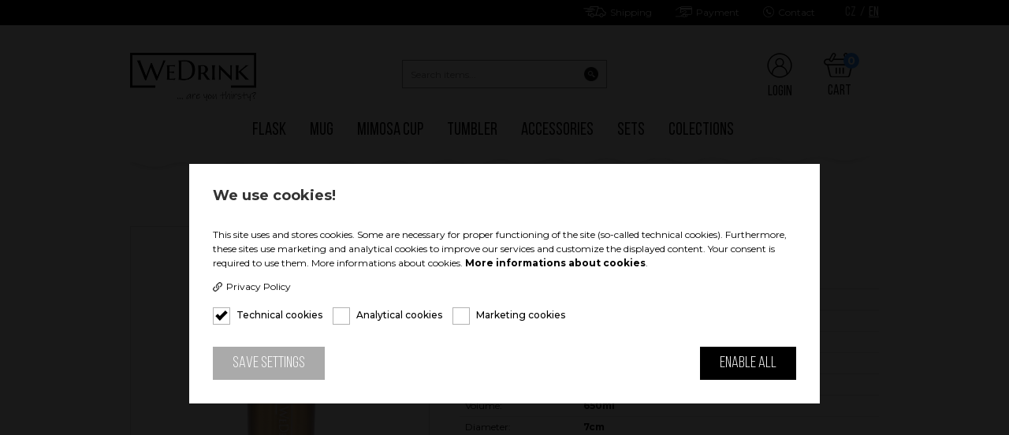

--- FILE ---
content_type: text/html; charset=UTF-8
request_url: https://www.wedrink-shop.com/tumbler/27-tumbler-royal-gold/
body_size: 6834
content:
<!DOCTYPE html PUBLIC "-//W3C//DTD XHTML 1.1//EN" "http://www.w3.org/TR/xhtml11/DTD/xhtml11.dtd">
<html xmlns="http://www.w3.org/1999/xhtml" xml:lang="cs">
<head>
	<meta http-equiv="content-type" content="text/html; charset=utf-8" />
	<meta http-equiv="Content-language" content="cs" />
	<meta http-equiv="expires" content="-1" />
	
	<title>TUMBLER ROYAL GOLD : WeDrink-shop.com</title>
	
	<link rel="shortcut icon" href="/favicon.png" />
	<meta name="viewport" content="width=device-width" />
	<meta name="format-detection" content="telephone=no">
	
	<meta name="author" content="PeopleForNet.cz" />                                                                   
	<meta name="copyright" content="Copyright WEDRINK, s.r.o." />
	
	<meta name="description" content="TUMBLER ROYAL GOLD; Wedrink" />
	<meta name="keywords" content="TUMBLER,ROYAL,GOLD,Wedrink,tumbler,mug,wine lovers,thermos" />
	
	<meta property="og:title" content="TUMBLER ROYAL GOLD">	
	<meta property="og:image" content="https://www.wedrink.cz/data/zbozi/29c0245b3f54bef4920015604df7f4d6.jpg">
	<meta property="og:description" content="Wedrink">
	
	<meta name="robots" content="index,follow" />
	<meta name="googlebot" content="index,follow,snippet,archive" />
	<meta http-equiv="imagetoolbar" content="no" />
 	
 	<link rel="stylesheet" type="text/css" href="/css/reset.css" media="screen, print" />
 	<link rel="stylesheet" type="text/css" href="/css/default.css?nocache=1769393766" media="screen, print" />
 	<link rel="stylesheet" type="text/css" href="/css/flex.css?nocache=1769393766" media="screen, print" />
	<link rel="stylesheet" type="text/css" href="/css/layout.css?nocache=1769393766" media="screen, print" />
	<link rel="stylesheet" type="text/css" href="/css/content.css?nocache=1769393766" media="screen, print" />
	<link rel="stylesheet" type="text/css" href="/css/flexslider.css?nocache=1769393766" media="screen, print" />
	<link rel="stylesheet" type="text/css" href="/lytebox/lytebox.css?nocache=1769393766" media="screen, print" />
	<link rel="stylesheet" href="/css/smoothslides.theme.css">
	<link rel="stylesheet" type="text/css" href="/css/desktop.css?nocache=1769393766" media="screen" />
	<link rel="stylesheet" type="text/css" href="/css/notebook.css?nocache=1769393766" media="screen" />
	<link rel="stylesheet" type="text/css" href="/css/tablet.css?nocache=1769393766" media="screen" />
	<link rel="stylesheet" type="text/css" href="/css/mobile.css?nocache=1769393766" media="screen" />
	
	<script type="text/javascript" src="https://code.jquery.com/jquery-1.8.3.min.js"></script>
	<script type="text/javascript" src="/js/jquery/jquery.flexslider-min.js"></script>
	<script type="text/javascript" src="/js/fce.js?nocache=1769393766"></script>
	<script type="text/javascript" language="javascript" src="/lytebox/lytebox.js"></script>
	<link href="https://fonts.googleapis.com/css?family=Montserrat:400,500,700&amp;subset=latin-ext" rel="stylesheet">
 	<link href="https://fonts.googleapis.com/css2?family=Leckerli+One&display=swap" rel="stylesheet"> 
<script>
window.dataLayer = window.dataLayer || [];
function gtag(){dataLayer.push(arguments);}
gtag('consent', 'default', {
  'ad_storage': 'denied',
  'ad_user_data': 'denied',
  'ad_personalization': 'denied',
  'analytics_storage': 'denied'
});
</script>

<!-- Global site tag (gtag.js) - Google Analytics -->
<script async src="https://www.googletagmanager.com/gtag/js?id=G-ZCC7V3EXFC"></script>
<script>
window.dataLayer = window.dataLayer || [];
function gtag(){dataLayer.push(arguments);}
gtag('js', new Date());
</script>

<meta name="facebook-domain-verification" content="fp8uu7ch4zhh224i9y5midky5wyt9u" />

<script type="text/javascript" src="https://postback.affiliateport.eu/track.js"></script>
<link href="/inc/cookies/style.css?nocache=1769393766" rel="stylesheet">
<script src="/inc/cookies/scripts.js?nocache=1769393766" type="text/javascript"></script>


</head>
<body id="top">

<style>
.ppl-modal-overlay {
	display: flex;
	justify-content: center;
	align-content: center;
	position: fixed;
	top: 0;
	left: 0;
	width: 100%;
	height: 100%;
	background-color: rgba(0, 0, 0, 0.5);
	z-index: 100;
}

.ppl-modal-box {
	position: fixed;
	height: 720px;
	width: 90%;
	top: 50%;
	left: 50%;
	transform: translate(-50%, -50%);
	z-index: 101;
}

#ppl-close-modal-button {
	position: absolute;
	display: flex;
	vertical-align: middle;
	justify-content: center;
	top: 5px;
	right: 5px;
	z-index: 103;
	background-color: white;
	padding: 5px;
	cursor: pointer;
}

.ppl-parcelshop-map {
	height: 100%;
	max-height: 640px;
	z-index: 102;
}
</style>

<div id="cookies-canvas" class="cookies-canvas"></div>
<div id="cookies-popup" class="cookies-popup">
	<h2>We use cookies!</h2>
	<p>This site uses and stores cookies. Some are necessary for proper functioning of the site (so-called technical cookies). Furthermore, these sites use marketing and analytical cookies to improve our services and customize the displayed content. Your consent is required to use them. More informations about cookies. <a href="cookies">More informations about cookies</a>.</p>	<div class="cookies-links">                       
		<a href="https://www.wedrink-shop.com/privacy-policy" target="_blank"><img src="/img/icons/link.png" alt="" />Privacy Policy</a>
	</div>
	<form method="post" onsubmit="return false">
		<span class="inline-block rmg-10 bmg-10"><input type="checkbox" name="tcks" id="tcks" value="Y" class="check" checked disabled /><label class="checkbox" for="tcks">Technical cookies</label></span>
		<span class="inline-block rmg-10 bmg-10"><input type="checkbox" name="acks" id="acks" value="Y" class="check" /><label class="checkbox" for="acks">Analytical cookies</label></span>
		<span class="inline-block rmg-10 bmg-10"><input type="checkbox" name="mcks" id="mcks" value="Y" class="check" /><label class="checkbox" for="mcks">Marketing cookies</label></span>
		<div class="cookies-popup-buttons">
			<a href="#" class="button cookies-button-disable" onclick="return !saveCookies(0, '')">Save settings</a>
			<a href="#" class="button" onclick="return !saveCookies(1, '')">Enable all</a>
		</div>
	</form>
</div>
<script>
head_analytics = '<script>gtag(\'config\', \'G-ZCC7V3EXFC\');</'+'script>';
body_analytics = '';
head_marketing = '<script>gtag(\'config\', \'AW-595139676\');</'+'script><script type="text/javascript" src="https://postback.affiliateport.eu/track.js"></'+'script>';
body_marketing = '';
</script>

<div class="screen">




	
	

	
	
	<!-- ====== topbar ============================================ -->
	<div class="topbar">
		<div class="topbar-in content-width relative">
			<div class="topinfo tmg-10 bmg-10 white big-font">
&nbsp;			</div>
			
			<ul class="topmenu cols">
				<li><a href="https://www.wedrink-shop.com/shipping" title=""><em><img src="/img/icons/home/doprava.png" alt="" /></em><span>Shipping</span></a></li>
				<li><a href="https://www.wedrink-shop.com/payment" title=""><em><img src="/img/icons/home/platba.png" alt="" /></em><span>Payment</span></a></li>
				<li><a href="https://www.wedrink-shop.com/contacts" title=""><em><img src="/img/icons/home/kontakt.png" alt="" /></em><span>Contact</span></a></li>
				
			</ul>
		
			
			<div class="langs">
<a href="https://www.wedrink.cz/">CZ</a><span>/</span><a href="https://www.wedrink-shop.com/" class="act">EN</a>			</div>
			            
		</div>
	</div>
	
	<!-- ====== head ============================================ -->
	<div class="head">
		<div class="head-in content-width relative">
			<a class="to-home" href="https://www.wedrink-shop.com/" title="WeDrink"><img src="/img/logo.png" alt="WeDrink" /><span>WeDrink</span></a>
			
			<div class="menu-out">
				<ul class="menu">
<li><a href="https://www.wedrink-shop.com/flask/" title="Flask">Flask</a></li><li><a href="https://www.wedrink-shop.com/mug/" title="Mug">Mug</a></li><li><a href="https://www.wedrink-shop.com/mimosa-cup/" title="Mimosa Cup">Mimosa Cup</a></li><li><a href="https://www.wedrink-shop.com/tumbler/" title="Tumbler" class="act">Tumbler</a></li><li><a href="https://www.wedrink-shop.com/accessories/" title="Accessories">Accessories</a></li><li><a href="https://www.wedrink-shop.com/sets/" title="Sets">Sets</a></li><li><a href="https://www.wedrink-shop.com/colections/" title="Colections">Colections</a></li>				</ul>
			</div>
			
			<div class="head-right">

				
<div class="login-out"><a class="login" href="https://www.wedrink-shop.com/login">									
				
					<span class="ico"><img src="/img/icons/login.png" class="icon" /></span>
					<span class="txt">
Login					
					</span>
</a></div>        		<div class="cart-out">
					<a class="cart" href="#" onclick="return !popupbuy_show()">
						<span class="ico"><em>0</em><img src="/img/icons/cart.png" class="icon" /></span>
						<span class="txt">Cart</span>
					</a>
				</div>
				<div class="showmenu-out">
					<a class="showmenu">
						<em><span class="showmenu-top"></span><span class="showmenu-middle"></span><span class="showmenu-bottom"></span></em>
						<span class="txt">Menu</span>
					</a>
				</div>
			</div>
			
		<form action="https://www.wedrink-shop.com/search/" method="get" class="search">
	        <div class="search-in">
	        	<input type="text" name="q" value="" title="Search items..." placeholder="Search items..." class="search-input">
	        	<input type="submit" class="submit" value="&nbsp;" title="Search items">
	    	</div>
	    </form>




		
			<div class="canvas hidden" id="popup-buy-canvas" onclick="return !popupbuy_hide()"></div>
			<div class="popup-cart hidden" id="popup-buy-box">
				<div class="popup-cart-in">
					<a href="javascript:;" onclick="return !popupbuy_hide()" class="popup-close"><img src="/img/icons/close.png" /></a>
					<div class="tmg-20 bmg-30 t-right">Total price <strong>0,00 €</strong></div>
				
					<div class="flex space-between">
						<a href="javascript:;" onclick="return !cart_hide()" class="button button-small grey-button">Continue shopping</a>
						<a href="https://www.wedrink-shop.com/cart" class="button button-small">Order and pay</a>
					</div>
				</div>
			</div>
			


			
			
			
		</div>
	</div>
	<div class="content-width"><div class="wave"></div></div>
	<div class="page">
		<div class="page-in2 content-width">
<div class="format-text"></div><div class="detail">
	<div class="detail-r">
		<h1 class="t-left">TUMBLER ROYAL GOLD</h1>
		<div class="detail-logo bmg-20"></div>
		<div class="detail-params flex space-between">
			<div class="bpd-0 flex-tab col-48">
<span class="item-param"><span class="flex-tab-th">Category:</span> <strong class="flex-tab-td bold">Tumbler</strong></span><span class="item-param"><span class="flex-tab-th">Code:</span> <strong class="flex-tab-td bold">TU-05L</strong></span><span class="item-param"><span class="flex-tab-th">Color:</span> <strong class="flex-tab-td bold">Gold, Gloss</strong></span><span class="item-param"><span class="flex-tab-th">Material:</span> <strong class="flex-tab-td bold">Double Stainless Steel</strong></span><span class="item-param"><span class="flex-tab-th">Lid material:</span> <strong class="flex-tab-td bold">Plastic, Silicone</strong></span><span class="item-param"><span class="flex-tab-th">Weight:</span> <strong class="flex-tab-td bold">300g</strong></span><span class="item-param"><span class="flex-tab-th">Volume:</span> <strong class="flex-tab-td bold">650ml</strong></span><span class="item-param"><span class="flex-tab-th">Diameter:</span> <strong class="flex-tab-td bold">7cm</strong></span><span class="item-param"><span class="flex-tab-th">Height:</span> <strong class="flex-tab-td bold">21cm</strong></span>			</div>
			<div class="detail-social relative col-48">
				<a href="https://www.facebook.com/sharer.php?u=https%3A%2F%2Fwww.wedrink-shop.com%2Ftumbler%2F27-tumbler-royal-gold%2F" onclick="return !window.open(this.href, '_blank', 'width=644, height=455, menubar=no, resizable=no, status=no')">share on facebook<img src="/img/icons/fb.png" /></a>
				<a href="/data/navod_EN.pdf" target="_blank">PDF tutorial<img src="/img/icons/pdf2.png" /></a>
			</div>
			
		</div>
		
		<div class="tmg-30">
			<h3>Product information</h3>
			<div class="format-text"><p>Tumbler keeps your drink in ideal temperature up to 24 hours. Waterproof lid with straw hole is included. Great for any kind of drinks. Ideal for ice coffee or coctails.</p></div>
		</div>
		
		<div class="order-box flex space-between">
			<div class="col-48">	
				
				<form action="https://www.wedrink-shop.com/cart" class="do-kosiku cols" method="post">
					<input type="hidden" name="addzbozi" value="27">
					<input type="text" class="t-center tiny ks" name="ks" value="1" />
					<input type="submit" class="submit submit-black" name="" value="add to Cart" />
			 	</form>
			<div class="detail-sklad flex space-between">	
					<span class="bold green"><img src="/img/icons/skladem.png" alt="" class="v-center rmg-10" /><strong>In stock more than 5pcs</strong></span>				</div>
			</div>
			
			<div class="col-48 t-right">
				<div class="price-detail">19,19 €<span class="old-price">Original price: 23,99 € </span>				
				</div>
			</div>					
		</div>
	</div>	

	<div class="detail-l detail-img">
    	<div class="zoom-wrapper">
			<div class="zoom-left">
<a id="rellyte" rel="lytebox[]" class="foto-in" href="/data/zbozi/b_29c0245b3f54bef4920015604df7f4d6.jpg"><img id="zoom_03" src="/data/zbozi/b_29c0245b3f54bef4920015604df7f4d6.jpg" data-zoom-image="/data/zbozi/b_29c0245b3f54bef4920015604df7f4d6.jpg" /></a>
<div id="gallery_01" class="detail-thumbs carousel tmg-30"><ul class="slides"><li><a onclick="document.getElementById('rellyte').href='/data/zbozi/b_29c0245b3f54bef4920015604df7f4d6.jpg'; document.getElementById('zoom_03').src='/data/zbozi/b_29c0245b3f54bef4920015604df7f4d6.jpg'; return false;" href="#" class="elevatezoom-gallery active" data-update="" data-image="/data/zbozi/b_29c0245b3f54bef4920015604df7f4d6.jpg" data-zoom-image="/data/zbozi/b_29c0245b3f54bef4920015604df7f4d6.jpg"><img src="/data/zbozi/s_29c0245b3f54bef4920015604df7f4d6.jpg"  /></a></li><a rel="lytebox[]" class="foto-in hidden" href="/data/zbozi/b_29c0245b3f54bef4920015604df7f4d6.jpg"><img src="/data/zbozi/b_29c0245b3f54bef4920015604df7f4d6.jpg" data-zoom-image="/data/zbozi/29c0245b3f54bef4920015604df7f4d6.jpg"  /></a><li><a onclick="document.getElementById('rellyte').href='/data/zbozi/b_df573c62eda5dae74757fc58ad5bce46.jpg'; document.getElementById('zoom_03').src='/data/zbozi/b_df573c62eda5dae74757fc58ad5bce46.jpg'; return false;" href="#" class="elevatezoom-gallery active" data-update="" data-image="/data/zbozi/b_df573c62eda5dae74757fc58ad5bce46.jpg" data-zoom-image="/data/zbozi/b_df573c62eda5dae74757fc58ad5bce46.jpg"><img src="/data/zbozi/s_df573c62eda5dae74757fc58ad5bce46.jpg"  /></a></li><a rel="lytebox[]" class="foto-in hidden" href="/data/zbozi/b_df573c62eda5dae74757fc58ad5bce46.jpg"><img src="/data/zbozi/b_df573c62eda5dae74757fc58ad5bce46.jpg" data-zoom-image="/data/zbozi/df573c62eda5dae74757fc58ad5bce46.jpg"  /></a><li><a onclick="document.getElementById('rellyte').href='/data/zbozi/b_a0b79e03389e6f7d1c53d38b398b86cb.jpg'; document.getElementById('zoom_03').src='/data/zbozi/b_a0b79e03389e6f7d1c53d38b398b86cb.jpg'; return false;" href="#" class="elevatezoom-gallery active" data-update="" data-image="/data/zbozi/b_a0b79e03389e6f7d1c53d38b398b86cb.jpg" data-zoom-image="/data/zbozi/b_a0b79e03389e6f7d1c53d38b398b86cb.jpg"><img src="/data/zbozi/s_a0b79e03389e6f7d1c53d38b398b86cb.jpg"  /></a></li><a rel="lytebox[]" class="foto-in hidden" href="/data/zbozi/b_a0b79e03389e6f7d1c53d38b398b86cb.jpg"><img src="/data/zbozi/b_a0b79e03389e6f7d1c53d38b398b86cb.jpg" data-zoom-image="/data/zbozi/a0b79e03389e6f7d1c53d38b398b86cb.jpg"  /></a></ul></div>				
			</div>
		</div>
	</div>
</div>

<div class="icodesc-row icodesc-row-auto icodesc-row-mobile">
<div class="item"><img src="/data/parametry/b58f6f61294f812c3ec9997f5b6f3315.png" title="" /><div class="item-txt"><strong>PERFECTLY COOLED DRINK</strong></div></div><div class="item"><img src="/data/parametry/3dbec86489ba94ee28a3d38e00664460.png" title="" /><div class="item-txt"><strong>NO DROPS</strong></div></div><div class="item"><img src="/data/parametry/79867f0c2949b7108e08bb2643100f1f.png" title="" /><div class="item-txt"><strong>GLASS-FREE ZONE FRIENDLY</strong></div></div><div class="item"><img src="/data/parametry/0d64b71adb721013af9c6f5d4704183a.png" title="" /><div class="item-txt"><strong>WATERPROOF LID</strong></div></div><div class="item"><img src="/data/parametry/f07597d0fce9b22013c268505d6abfca.png" title="" /><div class="item-txt"><strong>COOLED BEVERAGE UP TO 24 HOURS</strong></div></div><div class="item"><img src="/data/parametry/52862e994bd1eb98c199c25c3bb72db0.png" title="" /><div class="item-txt"><strong>HOT DRINK UP TO 12 HOURS</strong></div></div><div class="item"><img src="/data/parametry/49ca137c7c78c22b1491757640d501ff.png" title="" /><div class="item-txt"><strong>IDEAL FOR TRAVELING</strong></div></div></div>

 				<div class="detail-vlastnosti">
					<div class="detail-vlastnosti-l">
						
						<div class="item">
							<div class="img"><img src="/data/clanky/3bfba402f3afcb3ea44e7d0fa01bc6f8.jpg" ></div>
							<div class="desc">
								<strong>Double Stainless Steel</strong>
								<p>Thanks to the double stainless steel material technology your drinks will remain chilled for up to 24 hours, or warm for up to 12 hours. Temperature of the surface remains unchanged. There is no danger that the hand in which you hold the drink will be "freezed or burned".</p>
							</div>
						</div>
						
						<div class="item">
							<div class="img"><img src="/data/clanky/a8cd267736a6af2a7b0d32330200f25f.jpg" ></div>
							<div class="desc">
								<strong>Handsome from both sides</strong>
								<p>The temperature inside the container does not affect the surface temperature. The container therefore never get dewy. You can enjoy your ice-cold drink without all the useless water around. The material is resistant to standard impacts.</p>
							</div>
						</div>
						
						<div class="item">
							<div class="img"><img src="/data/clanky/7ad8dfeb89080c8c084b7e879222771d.jpg" ></div>
							<div class="desc">
								<strong>Not a drop wasted</strong>
								<p>100% water proof lid included. The lid can also be disassembled and each part can be washed separately.</p>
							</div>
						</div>
						
					</div>
					
					<div class="detail-vlastnosti-r">	
							
						<div class="item">
							<div class="img"><img src="/data/clanky/0ad33937729dc2f3e81cfa1e990d62f7.jpg" ></div>
							<div class="desc">
								<strong>Engraved logo</strong>
								<p>The engraved logo does not damage the integrity of the surface and does not affect the container in any way.</p>
							</div>
						</div>
							
						<div class="item">
							<div class="img"><img src="/data/clanky/a8d06c84141ab2536de9941e52ed27b0.jpg" ></div>
							<div class="desc">
								<strong>Great buddy on the go</strong>
								<p>Ideal to use at swimming pools, at the beach, on boat or at Glass-Free Zones. Whether full or empty, it does not drown and always floats to the surface. It will never disappoint you on your travels and will always refresh you with a perfectly chilled drink.</p>
							</div>
						</div>
						
					</div>
				</div>





<div class="clear"></div><h2 class="tmg-30">Color variants</h2><div class="carousel2 flexslider tmg-20"><ul class="slides items-list items-list-carousel">	<li class="item-out">
		<a class="item" href="https://www.wedrink-shop.com/tumbler/29-tumbler-marine-turquoise/" title="TUMBLER MARINE TURQUOISE">  
			<span class="item-in">
				<span class="item-akce">
<span class="item-akce-in item-akce-sleva"><em>Sale -20%</em></span>				</span>
				<span class="item-img">
					<img src="/data/zbozi/m_9d8aa50d60990db032252f36c19413e7.jpg" />
				</span>
				<h3>TUMBLER MARINE TURQUOISE</h3>
			</span>
			<span class="price">
<span class="old-price">23,99 €</span>			
				<span class="price-in">19,19 €</span>
<span class="item-skladem">In stock</span>				
			</span>
		</a>
	</li>
	<li class="item-out">
		<a class="item" href="https://www.wedrink-shop.com/tumbler/22-tumbler-charming-pink/" title="TUMBLER CHARMING PINK">  
			<span class="item-in">
				<span class="item-akce">
<span class="item-akce-in item-akce-sleva"><em>Sale -20%</em></span>				</span>
				<span class="item-img">
					<img src="/data/zbozi/m_292d6dbc611e55b5fcc944710dad1fbc.jpg" />
				</span>
				<h3>TUMBLER CHARMING PINK</h3>
			</span>
			<span class="price">
<span class="old-price">23,99 €</span>			
				<span class="price-in">19,19 €</span>
<span class="item-skladem">In stock</span>				
			</span>
		</a>
	</li>
	<li class="item-out">
		<a class="item" href="https://www.wedrink-shop.com/tumbler/9-tumbler-pure-red/" title="TUMBLER PURE RED">  
			<span class="item-in">
				<span class="item-akce">
<span class="item-akce-in item-akce-sleva"><em>Sale -20%</em></span>				</span>
				<span class="item-img">
					<img src="/data/zbozi/m_ccd66b077582cd09d75a949405196868.jpg" />
				</span>
				<h3>TUMBLER PURE RED</h3>
			</span>
			<span class="price">
<span class="old-price">23,99 €</span>			
				<span class="price-in">19,19 €</span>
<span class="item-skladem item-skladem--dotaz">On request</span>				
			</span>
		</a>
	</li>
</ul></div>




<script>
$('.carousel').flexslider({
	animation: "slide",
	touch: true,
	animationLoop: false,
	slideshow: false,
	controlNav: false,
	itemWidth: 100,
	itemMargin: 3,
	start: function(slider){
		$('.carousel').removeClass('loading');
	}
});
</script>
 
 
		</div>
	</div>
	<!-- ====== foot ============================================ -->
	<div class="black-wave"></div>
	<div class="foot">
		<div class="foot-in content-width">
			<div class="footlogo-social">
				<div class="footlogo">
					<img src="/img/logo_foot.png" alt="WeDrink" />
				</div>
				
				<div class="social">
<a href="https://www.facebook.com/wedrinkshopeu" target="_blank"><img src="/data/socialmedia/68de9f8369b818f3055e0315fb4aecff.png" title="Facebook" onmouseover="this.src='/data/socialmedia/81d702fdfc2d25ccdbe760a8bde460f2.png';" onmouseout="this.src='/data/socialmedia/68de9f8369b818f3055e0315fb4aecff.png';" /></a>				</div>
				
			</div>
<ul class="footmenu"><li><a href="https://www.wedrink-shop.com/contacts" title="Contacts">Contacts</a></li><li><a href="https://www.wedrink-shop.com/payment" title="Payment options">Payment</a></li><li><a href="https://www.wedrink-shop.com/shipping" title="Shipping">Shipping</a></li></ul><ul class="footmenu"><li><a href="https://www.wedrink-shop.com/general-terms-and-conditions" title="General Terms and Conditions">General Terms and Conditions</a></li><li><a href="https://www.wedrink-shop.com/privacy-policy" title="Privacy Policy">Privacy Policy</a></li><li><a href="https://www.wedrink-shop.com/cookies" title="Informations about cookies">Informations about cookies</a></li><li><a href="https://www.wedrink-shop.com/returns" title="Withdrawal from the purchase contract">Returns</a></li><li><a href="https://www.wedrink-shop.com/goods-claim" title="Goods claim">Goods claim</a></li></ul>			
			<div class="foot-contact">
				<strong>Contact</strong>		
<span>Telefon</span><div class="phone"><a href="tel:+420725078779"><img src="/img/icons/topbar/phone.png" alt="Telefon" /><span>+420 725 078 779</span></a></div><span>E-mail</span><div class="post"><a href="mailto:eshop@wedrink-shop.com"><img src="/img/icons/topbar/post.png" alt="E-mail" /><span>eshop@wedrink-shop.com</span></a></div>			
			</div>
		</div>
		<div class="content-width copy">
			<div>
				Copyright © WeDrink 2020<br />
				<a href="http://www.peoplefornet.cz" onclick="return !window.open(this.href)">Web by <strong>People for Net a.s.</strong></strong></a>
			</div>		
			<div class="tmg-20">
				<a href="https://www.comgate.cz/cz/platebni-brana" target="_blank"><img src="/img/comgate-paticka-e-shopu.png?v=2" alt="Platební brána ComGate" height="20" /></a>				
			</div>
		</div>
	</div>
</div>










































<script>$(document).ready(function(){window.scrollTo(0, 0);});</script>
<script type="text/javascript" src="https://c.seznam.cz/js/rc.js"></script>
<script>
window.sznIVA.IS.updateIdentities({  
    eid: null
});
var retargetingConf = {
    rtgId: 134293,
    consent: 0,
};
window.rc.retargetingHit(retargetingConf);
</script>

</body>
</html>

--- FILE ---
content_type: text/css
request_url: https://www.wedrink-shop.com/css/default.css?nocache=1769393766
body_size: 3899
content:
.cols:after, .clearfix:after { content:"."; display:block; height:0; clear:both; visibility:hidden; }
* html .cols, * html .clearfix	{ height:1%; }
.clearfix	{ display:block; }
.clearfix, .cols { =zoom:1;} 
* {
	-webkit-box-sizing: border-box;
  -moz-box-sizing: border-box;
  box-sizing: border-box;
}


p {
	-webkit-text-size-adjust:none;
}


@font-face {
  font-family: 'BebasNeueRegular';
  src: url("fonts/bebasneue-webfont.eot");
  src: url("fonts/bebasneue-webfont.eot?iefix") format("eot"), url("fonts/bebasneue-webfont.woff") format("woff"), url("fonts/bebasneue-webfont.ttf") format("truetype"), url("fonts/bebasneue-webfont.svg#webfontUPxCYOCi") format("svg");
  font-weight: normal;
  font-style: normal;
}
@font-face {
  font-family: 'BebasNeue';
  src: url("fonts/BebasNeueRegular.eot");
  src: url("fonts/BebasNeueRegular.eot?iefix") format("eot"), url("fonts/BebasNeueRegular.woff") format("woff"), url("fonts/BebasNeueRegular.ttf") format("truetype"), url("fonts/BebasNeueRegular.svg#webfontUPxCYOCi") format("svg");
  font-weight: normal;
  font-style: normal;
}
@font-face {
  font-family: 'BebasNeueBook';
  src: url("fonts/bebasneue-book.eot");
  src: url("fonts/bebasneue-book.eot?iefix") format("eot"), url("fonts/bebasneue-book.woff") format("woff"), url("fonts/bebasneue-book.ttf") format("truetype"), url("fonts/bebasneue-book.svg#webfontUPxCYOCi") format("svg");
  font-weight: normal;
  font-style: normal;
}

.okrasne {
	font-family:'Leckerli One', cursive!important;
}

textarea, input, select {
	font-size:13px;
	font-family:'Montserrat';
}

/*** default ***/
td, th {
	_font-size /**/:80%;
	padding:0;
}
.transparent, .transparent td, .transparent th {
	border:0!important;
	background:none!important;
	text-align:left;
	box-shadow:none!important;
}
input.kod {
	width:120px!important;
}
.check {
	width:auto!important;
	border:0;
	margin:0 0 -1px 0;
	padding:0;
	background:none;
}
a {
  text-decoration:underline;
  font-weight:bold;
}
a:hover {
  text-decoration:none;
}
img {
	border:0;
}
hr {
	border:1px solid #fff;
	border-bottom:1px solid #ccc;
}
table {
	border-collapse:collapse;
	border-spacing:0;
}
form {
	margin:0;
	padding:0;
}
input, textarea, select {
	background:#fff;
	padding:7px;
	border:1px solid #B3B3B3;
	color:#888;
	font-size:15px;
	font-family:'Montserrat', arial, verdana, sans serif;
	-webkit-appearance: none;
	border-radius:0;
}
textarea {
	overflow:auto;
}
select {
	cursor:pointer;
	-webkit-appearance: none;
  -moz-appearance: none;
  appearance: none;
  padding:0 25px 0 10px;
  height:40px;
  outline:0;
	position:relative; 
	width:auto;
	background:url(../img/icons/select.png) no-repeat right center white;
	border-sizing:border-box;
}
select::-ms-expand { /* for IE 11 */
  display: none;
}
.black-select {
	border:1px solid black;
	box-shadow:#000 0 5px 5px;
	background:url(../img/icons/select2.png) no-repeat right center;
}
label {
	font-weight:500;
}

input[type=checkbox], input[type=radio] {
  visibility:hidden;
  display:none;
}
label.checkbox {
	cursor:pointer;
  padding-left:30px;
  overflow:visible;
  display:inline-block!important;
  position:relative;
  line-height:20px;
	
}

label.checkbox:before {
  background:#fff;
	border:1px solid #B3B3B3;
	color:#666;
  content:'';
  position:absolute;
  top:0;
  left:0;
  width:20px;
  height:20px;
  font-size:20px!important;
}
label.checkbox:after {
	opacity:0;
	content:'';
	position:absolute;
	width:0.50em;
	height:0.20em;
	background:transparent;
	top:5px;
	left:4px;
	border:4px solid #000000;
	border-top:none;
	border-right:none;

	-webkit-transform:rotate(-45deg);
	-moz-transform:rotate(-45deg);
	-o-transform:rotate(-45deg);
	-ms-transform:rotate(-45deg);
	transform:rotate(-45deg);
	font-size:20px!important;
}


label.checkbox-after {
  padding-left:0;	
  padding-right:30px;
}
label.checkbox.checkbox-after:before {
  top:0;
  left:auto;
  right:0;
}
label.checkbox.checkbox-after:after {
	top:5px;
	right:4px;
	left:auto;
}

input[type=checkbox]:checked + label:after, input[type=radio]:checked + label:after {
	opacity:1;
}

input.submit, a.submit {
  background:#000000;
  color:#fff;
  font-weight:normal;
  font-size:24px;
  padding:10px 25px 10px 25px;
	cursor:hand;
	cursor:pointer;
	width:auto!important;
	-webkit-appearance: none;
	font-family:'BebasNeueBook';
	border:0;
	border-radius:0;
	display:inline-block;
	text-decoration:none;
}
.submit-small {
	padding:0 15px 0 15px!important;
	height:34px!important;
	line-height:34px!important;
	font-size:18px!important;
}
.submit:hover {
	background:#333;
	text-decoration:none;
}
input.submit-small {
  background:#311A0F;
  color:#F9F9F1;
  font-weight:bold;
  text-transform:uppercase;
  border:none;
  padding:4px 3px 4px 3px;
	=padding:4px 0 4px 0;
	cursor:hand;
	cursor:pointer;
	width:auto!important;
	font-size:13px;
}
input.grey-submit {
  background:#aaa;
  color:#fff;
}
input.grey-submit:hover {
  background:#888;
}
.button {
	display:inline-block;
	background:#000;
	padding:15px 45px 15px 45px;
	color:#fff;
  font-weight:normal;
  font-size:24px;
  font-family:'BebasNeueBook';
  cursor:hand;
	cursor:pointer;
}
.button-small {
	padding:10px 15px 10px 15px;
	font-size:20px;
}
.button:hover {
	text-decoration:none;
	background:#333;
}
.blue-button {
	background:#004D8F;
	color:#fff;
}
.blue-button:hover {
	background:#004277;
}
.grey-button {
	background:#aaa;
	color:#fff;
}
.grey-button:hover {
	background:#888;
}
.black-button {
	background:#000;
	color:#fff;
}
.black-button:hover {
	background:#000;
}
input.submit-black {
	background:#000;
}
input.submit-black:hover {
	background:#333;
}




.seznam-button {
	display: inline-flex;
	align-items: center;
	justify-content: center;
	background: #f5f5f5;
	border: 1px solid #ccc;
	color: black;
	padding: 10px 10px 10px 10px;
	text-decoration: none;
	font-weight: 500;
	margin-top: 10px;
}
.seznam-button:hover {
	background: #ddd;
	text-decoration: none;
}
.seznam-button img {
	display: block;
	margin-right: 10px;
	width: 20px;
	height: 20px;
}

.separator {
	position: relative;
	text-align: center;
}
.separator::before {
	content: '';
	position: absolute;
	background: #ddd;
	height: 1px;
	top: 50%;
	left: 0;
	width: 100%;
}
.separator span {
	background: white;
	font-size: 90%;
	display: inline-block;
	padding-inline: 10px;
	position: relative;
	color: #555;
}



.absolute {
	position:absolute!important;
}
.relative {
	position:relative!important;
}
.hidden {
	display:none!important;
}
p {
	margin:0 0 0 0;
	padding:0 0 15px 0;
	line-height:1.5em!important;
}
p:last-child {
	padding-bottom:0;
}
.clear {
	clear:both;
	font-size:0px;
	line-height:0px;
	height:0px;
}
.clear-absolute {
  display:block;
	clear:both;
}
strong {
	font-weight:bold;
}
.block {
	display:block!important;
}
.inline-block {
	display:inline-block!important;
}
.t-center {
	text-align:center!important;
}
.t-left {
	text-align:left!important;
}
.t-right {
	text-align:right!important;
}
.no-float {
	float:none!important;
}
.f-right {
	float:right!important;
}
.f-left {
	float:left!important;
}
img.f-left {
	margin:0 15px 5px 0;
}
img.f-right {
	margin:0 0 5px 15px;
}
.small-font {
	font-size:90%!important;
}
form .small-font {
	display:block;
	margin:5px 0 0 0;	
}
.small-font2 {
	font-size:80%!important;
}
.small-font3 {
	font-size:70%!important;
}
.big-font {
	font-size:110%!important;
}
.big-font2 {
	font-size:130%!important;
}
.big-font3 {
	font-size:200%!important;
}
.bold {
	font-weight:bold!important;
}
.no-bord {
	border:0!important;
}
.no-r-mg {
	margin-right:0!important;
}
.no-l-mg {
	margin-left:0!important;
}
.no-b-mg {
	margin-bottom:0!important;
}
.no-padd {
	padding:0!important;
}
.no-bg {
	background:none!important;
}
.no-bold {
	font-weight:normal!important;
}
.no-float {
	float:none!important;
}
.no-upper {
	text-transform:none!important;
}
.inline {
	display:inline!important;
}
.line-through {
	text-decoration:line-through!important;
}
.block {
	display:block!important;
}
.relative {
	position:relative!important;
}
.static {
	position:static!important;
}
.z999 {
	z-index:999;
}
.w-100pro {
	width:100%!important;
}
.maxw-100pro {
	max-width:100%!important;
}
.w-90pro {
	width:95%!important;
}
.wauto {
	width:auto!important;
}
.v-top {
	vertical-align:top!important;
}
.v-center {
	vertical-align:middle!important;
}
.v-bott {
	vertical-align:bottom;
}
.red {
	color:#C61E31!important;
}
.green {
	color:#668555!important;
}
.orange {
	color:#CF995C!important;
}
.blue {
	color:#2F92FF!important;
}
.black {
	color:black!important;
}
.grey {
	color:#666!important;
}
.white {
	color:white!important;
}
.yellow {
	color:#AF9D49!important;
}
.brown {
	color:#C75A1E!important;
}
.orange2 {
	color:#E36332!important;
}
.orange3 {
	color:#f5821e!important;
}
.delmsg {
	color:Red!important;
	font-weight:bold;
}
.orange-bg {
	background:#F5A700!important;
}
.green-bg {
	background:#5EB52A!important;
}
.blue-bg {
	background:#5FC3EB!important;
}
.grey-bg {
	background:#E7E7E7!important;
}
.red-bg {
	background:red!important;
	color:white!important;
	padding:0 5px 0 5px!important;
}
.red-bg2 {
	background:#C30D1C!important;
}
.nowrap {
	white-space:nowrap!important;
}
.only-print {
	display:none;
}

.pc-hidden {
	display:none!important;
}

/*** bottom margin ***/
.bmg-0 {margin-bottom:0px!important}
.bmg--1 {margin-bottom:-1px!important}
.bmg-3 {margin-bottom:3px!important}
.bmg-5 {margin-bottom:5px!important}
.bmg-15 {margin-bottom:15px!important}
.bmg-10 {margin-bottom:10px!important}
.bmg-20 {margin-bottom:20px!important}
.bmg-30 {margin-bottom:30px!important}
.bmg-50 {margin-bottom:50px!important}

/*** top margin ***/
.tmg--10 {margin-top:-10px;position:relative;z-index:10;}
.tmg--20 {margin-top:-20px;position:relative;z-index:10;}
.tmg--40 {margin-top:-40px;position:relative;z-index:10;}
.tmg--50 {margin-top:-50px;position:relative;z-index:10;}
.tmg--60 {margin-top:-60px;position:relative;z-index:10;}
.tmg--80 {margin-top:-80px;position:relative;z-index:10;}
.tmg-0 {margin-top:0px!important}
.tmg-1 {margin-top:1px!important}
.tmg-2 {margin-top:2px!important}
.tmg-3 {margin-top:3px!important}
.tmg-4 {margin-top:4px!important}
.tmg-5 {margin-top:5px!important}
.tmg-15 {margin-top:15px!important}
.tmg-10 {margin-top:10px!important}
.tmg-20 {margin-top:20px!important}
.tmg-25 {margin-top:25px!important}
.tmg-30 {margin-top:30px!important}
.tmg-35 {margin-top:35px!important}
.tmg-40 {margin-top:40px!important}
.tmg-45 {margin-top:45px!important}
.tmg-50 {margin-top:50px!important}

/*** right margin ***/
.rmg-0 {margin-right:0px!important}
.rmg-3 {margin-right:3px!important}
.rmg-5 {margin-right:5px!important}
.rmg-15 {margin-right:15px!important}
.rmg-10 {margin-right:10px!important}
.rmg-20 {margin-right:20px!important}
.rmg-30 {margin-right:30px!important}
.rmg-50 {margin-right:50px!important}
.rmg-90 {margin-right:90px!important}

/*** left margin ***/
.lmg-3 {margin-left:3px!important}
.lmg-5 {margin-left:5px!important}
.lmg-15 {margin-left:15px!important}
.lmg-10 {margin-left:10px!important}
.lmg-20 {margin-left:20px!important}
.lmg-30 {margin-left:30px!important}
.lmg-50 {margin-left:50px!important}
.lmg-80 {margin-left:80px!important}
.lmg-90 {margin-left:90px!important}
.lmg-100 {margin-left:100px!important}
.lmg-140 {margin-left:140px!important}

/*** bottom padding ***/
.bpd-0 {padding-bottom:0!important;}
.bpd-5 {padding-bottom:5px!important;}
.bpd-10 {padding-bottom:10px!important;}
.bpd-20 {padding-bottom:20px!important;}

/*** left padding ***/
.lpd-5 {padding-left:5px!important;}
.lpd-10 {padding-left:10px!important;}

/*** top padding ***/
.tpd-0 {padding-top:0px!important;}
.tpd-3 {padding-top:3px!important;}
.tpd-5 {padding-top:5px!important;}
.tpd-8 {padding-top:8px!important;}
.tpd-10 {padding-top:10px!important;}
.tpd-20 {padding-top:20px!important;}



.blok {
	padding:30px;
	border:1px solid #D3D3D3;
	background:white;
}



/*** format text ***/
div.format-text {
	text-align:left;
}
div.format-text table {
	border-collapse:collapse;
	border-spacing:0;
	width:100%;
	border:0!important;
}
div.format-text table th, div.format-text table td {
	white-space:nowrap;
	vertical-align:top;
	padding:8px 5px 5px 0;
	border:0!important;
}
div.format-text table thead th {
	padding-right:0;
}
div.format-text table td, div.format-text table th {
	border-bottom:1px solid #ddd!important;
}
div.format-text table td {
	padding:5px 0 5px 0;
}
div.format-text ul, div.format-text ol {
	margin:0 0 0 30px;
	padding:0 0 5px 0;
}
div.format-text ul li {
	margin:0 0 9px 0;
	padding:0 0 0 20px;
	line-height:1.3em;
	color:#000;
	background:url(../img/icons/li.png) no-repeat 6px 6px;
}
div.format-text ol li {
	margin:0 0 9px 20px;
	padding:0 0 0 0;
}
div.format-text img {
	margin:0 0 5px 0;
	padding:5px;
	border:1px solid #ddd;
	background:#fff;
}
div.format-text img.f-left {
	margin:0 15px 5px 0;
}
div.format-text img.f-right {
	margin:0 0 5px 15px;
}
div.unusedfotos img {
	margin:0 5px 5px 0;
	padding:1px;
	border:1px dashed #DDD3C7;
}
div.format-text a:hover img {
	background:#ddd;
	border:1px solid #bbb;
}
div.format-text {
	line-height:1.4em;
}

/*** reports ***/
tr.formerror label, tr.form-error label, .form-error label, .form-error label * {
	color:red!important;
}
tr.formerror input, tr.formerror textarea, span.form-error input,
tr.form-error input, tr.form-error textarea, .form-error input, .form-error select, .form-error textarea,
input.form-error, select.form-error, textarea.form-error {
	border:1px solid red!important;
}
.report {
	padding:15px 15px 15px 50px;
	text-align:left;
	margin:0 0 10px 0;
}
.report-in {
	margin:0 0 0 35px;
	padding:4px 0 0 0;
}
img.report-icon {
	float:left;
	margin:0 10px 0 0;
}
.error {
	background:url(../img/report/err_bg.jpg) no-repeat top left #CF2121;
	color:white;
	border:1px solid #CE3434;
}
.ok {
	background:url(../img/report/ok_bg.jpg) no-repeat top left #5EB52A;
	color:white;
	border:1px solid #5EB52A;
}
.warning {
	background:url(../img/report/warning_bg.jpg) no-repeat top left #D9A60D;
	color:white;
	border:1px solid #B78A04;
}
.error strong, .error a, .ok strong, .ok a, .warning strong, .warning a {
	color:white;
}
.info {
	background:url(../img/report/info_bg.jpg) no-repeat top left #BDE6FC;
	color:black;
	border:1px solid #a6d5ed;
}
.info strong {
	color:black;
}





/*** table1 ***/
table.table1 {
	border-collapse:collapse;
}
table.table1 th, table.table1 td {
	vertical-align:middle;
	padding:5px 10px 5px 0;
}
table.table1 th {
	vertical-align:top;
	color:#333;
	text-align:left;
	padding-top:13px;
	width:130px;
}
table.table1 thead th {
	background:#E23031;
	color:white;
	border:1px solid #E23031;
}
table.table1 td, table.table1 th {

}
table.table1 td {

}
table.table1 img {
  border:none;
}




/*** table2 ***/
table.table2 {
	border-collapse:collapse;
	border:1px solid #D3D3D3;
}
table.table2 th, table.table2 td {
	vertical-align:middle;
	padding:10px 10px 10px 10px;
	border-bottom:1px solid #ccc;
}
table.table2 th {
	vertical-align:middle;
	color:#333;
	text-align:left;
}
table.table2 thead th {
	background:#999;
	color:white;
	width:auto;	
}
table.table2 td, table.table2 th {

}
table.table2 td {

}


/*** table3 ***/
table.table3 {
	border-collapse:collapse;
}
table.table3 th, table.table3 td {
	vertical-align:middle;
	padding:5px 10px 5px 0;
	text-align:left;
}







/**** forms **********************************************************/

.half {width:48%!important;}
.two-period {width:64%!important;}
.period {width:32%!important;}




.extratiny {width:40px!important;}
.tiny {width:50px!important;}
.little {width:70px!important;}
.small {width:90px!important;}
.normal {width:100px!important;}
.medium {width:150px!important;}
.bigmedium {width:200px!important;}
.middle {width:230px!important;}
.middleplus {width:250px!important;}
.moremiddle {width:270px!important;}
.big {width:350px!important;}
.morebig {width:410px!important;}
.extrabig {width:450px!important;}
.huge {width:575px!important;}
.extramax {width:610px!important}
.max {width:690px!important}
.full {width:100%!important}

.smalllong {height:35px!important;}
.nolong {height:50px!important;}
.long {height:100px!important;}
.biglong {height:200px!important;}
.extralong {height:300px!important;}
.maxlong {height:500px!important;}

/* <== FORMS */

--- FILE ---
content_type: text/css
request_url: https://www.wedrink-shop.com/css/flex.css?nocache=1769393766
body_size: 358
content:
.flex {
	display:flex;
}
.flex-true {
	flex:1 1 auto;
}
.column {
	flex-direction:column;
}
.space-between {
	justify-content:space-between;
}
.flex-grow {
	flex:1 1 0;
	border:1px solid red;
}
.flex-wrap {
	flex-wrap:wrap;
}
.a-center {
	align-items:center;
}
.a-end {
	align-items:flex-end;
}
.j-center {
	justify-content:center;
}
.j-start {
	justify-content:flex-start;
}
.j-end {
	justify-content:flex-end;
}

.col-1 {
	flex:1;
}
.col-2 {
	flex:2;
}
.col-3 {
	flex:3;
}
.col-4 {
	flex:4;
}
.col-5 {
	flex:5;
}
.col-6 {
	flex:6;
}
.col-7 {
	flex:7;
}
.col-8 {
	flex:8;
}
.col-9 {
	flex:9;
}
.col-10 {
	flex:10;
}
.col-11 {
	flex:11;
}
.col-12 {
	flex:12;
}
.col-13 {
	flex:13;
}
.col-14 {
	flex:14;
}
.col-15 {
	flex:15;
}
.col-31 {
	flex:0 0 auto;
	width:31%;
}
.col-32 {
	flex:0 0 auto;
	width:32%;
}
.col-40 {
	flex:0 0 auto;
	width:40%;
}
.col-21 {
	flex:0 0 auto;
	width:21%;
}
.col-24 {
	flex:0 0 auto;
	width:24%;
}
.col-48 {
	flex:0 0 auto;
	width:46%;
}
.col-50 {
	flex:0 0 auto;
	width:50%;
}
.col-56 {
	flex:0 0 auto;
	width:56%;
}
.col-58 {
	flex:0 0 auto;
	width:58%;
}
.col-66 {
	flex:0 0 auto;
	width:64%;
}

--- FILE ---
content_type: text/css
request_url: https://www.wedrink-shop.com/css/layout.css?nocache=1769393766
body_size: 2421
content:
body {
  margin:0 0 0 0;
  padding:0 0 0 0;
  font:14px 'Montserrat', arial, verdana, sans serif;
  text-align:center;
  color:#000;
  line-height:1em;
  xbackground:url(../img/vanoce_bg2.png) white; /* vanoce */
  background:black;
  background-size:cover;
  background-repeat:no-repeat;
  background-attachment:fixed;
  background-position:center top;
  -webkit-text-size-adjust:none;
}
a.to-home {
  margin:30px 0 15px 0;
	width:230px;
	display:inline-block;
}
a.to-home span {
  display:none;
}
a.to-home img {
  width:100%;
}


.mobile-only {
	display:none!important;
}

/**** layout **********************************************************/

div.screen {
	text-align:left;
	background:white;
}


div.page-in {
	padding:80px 0 80px 0;
	text-align:center;
}
div.page-in2 {
	padding:40px 0 60px 0;
}


.lr {
	display:flex;
	justify-content:space-between;
	align-items:flex-start;
}
.l {
	width:300px;
}
.r {
	width:calc(100% - 330px);
}

.content-width {
	display:block;
	width:1380px;
	height:auto;
	margin:0 auto 0 auto;
	z-index:5;
}





/**** shipbar **********************************************************/
div.shipbar {
	background:#2F92FF;
	color:white;
}
div.shipbar-in {
	display:flex;
	justify-content:space-between;
	align-items:center;
	padding:5px 0 5px;
}

div.shipbar .desc {
	font-weight:bold;
	font-size:120%;
	display:flex;
	align-items:center;
}
div.shipbar .desc img {
	height:20px;
	margin:0 20px 0 0;
}

div.shipbar .ships {
	display:flex;
}
div.shipbar .ships .item {
	display:flex;
	flex-direction:column;
	justify-content:center;
	align-items:center;
	line-height:1.3em;
	margin:0 0 0 30px;
	text-align:center;
}



/**** topbar **********************************************************/
div.topbar {
	background:black;
}
div.topbar-in {
	display:flex;
	justify-content:space-between;
	align-items:center;
	font-family:'BebasNeue';
	font-weight:300;
	font-size:140%;
}

div.topinfo {
	display:flex;
	color:#b3b3b3;
	align-items:center;
}




div.langs {
	display:flex;
	color:#b3b3b3;
	align-items:center;
	margin:0 0 0 50px;
}
div.langs > * {
	margin:0 0 0 5px;
}
div.langs a {
	color:#b3b3b3;
	font-weight:300;
}
div.langs a.act {
	color:#ddd;
	text-decoration:underline;
}




ul.topmenu {
	padding:0 0 0 0;
	margin:0 0 0 auto;
	display:flex;
	font-family:'Montserrat';
}
ul.topmenu li a, ul.topmenu li > span {
	display:flex;
	align-items:center;
	color:white;
	margin:0 0 0 30px;
	font-weight:normal;
	font-size:13px;
}
ul.topmenu li a img, ul.topmenu li > span img {
	height:16px;
	margin:0 5px 0 0;
}
ul.topmenu li.act a {
	text-decoration:underline;
}










/*** head ***/
.mobile-down {
  display:block;
}
div.menu-out {
	background:rgba(255,255,255,1);
	padding:15px 5% 25px 5%;
}
ul.menu {
	font-family:'BebasNeue';
	font-weight:300;
	font-size:26px;
	text-align: center;
}
ul.menu li {
	display:inline-block;
	margin:0 30px 0 0;
}
ul.menu li a {
	font-weight:300;
}




.showmenu-out {
	display:none;
}
a.showmenu {
	display:none;
	cursor:pointer;
}
a.showmenu em {
	position:relative;
	width:30px;
}
a.showmenu em span {
	display: block;
  width:30px;
	height:2px;
	background:#000;
	position:absolute;
	left:0;
	
	-webkit-transition: -webkit-transform 0.2s ease-in-out, top 0.2s ease-in-out 0.2s, opacity 0.20s ease-in-out 0.2s;
  -moz-transition: -moz-transform 0.2s ease-in-out, top 0.2s ease-in-out 0.2s, opacity 0.20s ease-in-out 0.2s;
  transition: transform 0.2s ease-in-out, top 0.2s ease-in-out 0.2s, opacity 0.20s ease-in-out 0.2s;
	-webkit-transform-origin: center;
  -moz-transform-origin: center;
  transform-origin: center;
}
a.showmenu span.showmenu-top {
	top:6px;
}
a.showmenu span.showmenu-middle {
	top:16px;
}
a.showmenu span.showmenu-bottom {
	top:26px;
}



a.showmenu.act:after {
  border-right: 7px solid #000;
}
a.showmenu.act em span {
	-webkit-transition: -webkit-transform 0.2s ease-in-out 0.2s, top 0.20s ease-in-out, opacity 0.20s ease-in-out;
  -moz-transition: -moz-transform 0.2s ease-in-out 0.2s, top 0.20s ease-in-out, opacity 0.20s ease-in-out;
  transition: transform 0.2s ease-in-out 0.2s, top 0.20s ease-in-out, opacity 0.20s ease-in-out;
}
a.showmenu.act span.showmenu-top, a.showmenu.act span.showmenu-middle {
	top: 19px;
	-webkit-transform: rotate(135deg);
  -moz-transform: rotate(135deg);
  transform: rotate(135deg);
}
a.showmenu.act span.showmenu-middle {
	opacity: 0;
}
a.showmenu.act span.showmenu-bottom {
	top: 19px;
	-webkit-transform: rotate(225deg);
  -moz-transform: rotate(225deg);
  transform: rotate(225deg);
}




/*** path ***/
div.path {
	padding:20px 0 20px 0;
	text-align:center;
}

/*** slider ***/
/*.flexslider {
	background:white;
}
.loading {
	min-height:370px;
	background:url(../img/load.gif) no-repeat center center white;
}*/
.homeslider .slides li:after {
	content:"";
	height:15px;
	width:100%;
	position:absolute;
	top:0;
	left:0;
	background:url(../img/top_wave.png) no-repeat 0 0;
	background-size:100% 15px;
}




.head-right {
	display:flex;
	position:absolute;
	right:30px;
	top:35px;
}
.head-right > div {
	position:relative;
}
.head-right > div > * {
	margin:0 0 0 40px;
	font-family:'BebasNeue';
	font-weight:300;
	font-size:22px;
	text-align:center;
	display:flex;
	flex-wrap:wrap;
	align-items:center;
	flex-direction:column;
	justify-content:space-between;
}
.head-right > div > * > *:first-child {
	margin:0 0 10px 0;
}

/*** search ***/
form.search {
	position: absolute;
	left: 50%;
	top: 50px;
	transform: translate(-50%);
}
form.search input {
	width:320px;
	background:#fff;
	height:36px;
	font-size:12px;
	padding:0 40px 0 10px;
	border:1px solid #818181;
	color:#000;
}
form.search input.submit {
  margin:9px 11px 0 0;
  padding:0;
  width:18px!important;
  background:url(../img/icons/lupa.png) no-repeat top left;
  background-size:contain;
  border:0!important;
  height:18px;
  position:absolute;
  right:0;
  top:0;
  cursor:hand;
  cursor:pointer;
}


.cart .ico {
	position:relative;
}
.cart em {
	font-style:normal;
	position:absolute;
	right:-5px;
	top:0;
	width:20px;
	height:20px;
	background:#2F92FF;
	font-size:14px;
	font-family:'Montserrat';
	color:white;
	font-weight:bold;
	line-height:20px;
	text-align:center;
	border-radius:50%;
}

.popup-cart {
	width:400px;
	right:0;
	top:100px;
	height:auto;
	position:absolute;
	margin:15px 0 0 0;
	background:white;
	z-index:9999;
	text-align:left;
	border-radius:10px;
}
.popup-cart-in {
	padding:25px;
}
.popup-cart .report {
	border-radius:10px 10px 0 0;
}
.popup-cart .popup-close {
	position:absolute;
	right:15px;
	top:12px;
	margin:0;
	width:26px;
	height:26px;
	border-radius:50%;
	background:white;
	display:flex;
	align-items:center;
	justify-content:center;
}
.popup-cart .popup-close img {
	width:16px;
	height:16px;
}
.popup-cart .item {
	display:flex;
	align-items:center;
	padding:0 0 8px 0;
	margin:0 0 8px 0;
	border-bottom:1px solid #ccc;
}
.popup-cart .item .img {
	margin:0 20px 0 0;
	height:50px;
	width:50px;
	display:flex;
	align-items:center;
	justify-content:center;
}
.popup-cart .item .img img {
	max-height:50px;
}


.homeinfo {
	margin:30px 0 0 0;
}

/*** img bannery ***/
.img-bannery {
	margin:30px 0 60px 0;
}
.img-bannery .item {
	margin:0 0 0 0;
	position:relative;
	text-decoration:none;
	font-weight:normal;
}
.img-bannery .item span {
	position:absolute;
	text-align:center;
	padding:10px 20px 10px 20px;
	margin:0 0 0 0;
	background:rgba(0, 0, 0, 0.3);
}
.img-bannery .item strong {
	line-height:1em;
	font-size:28px;
	color:white;
	font-weight:normal;
	font-family:'BebasNeueBook';
	display:block;
	margin:0 0 0 0;
}
.img-bannery .item em {
	font-style:normal;
	line-height:1.3em;
	font-size:18px;
	color:white;
	font-weight:normal;
	display:block;
	display:none;
}
.img-bannery .item:hover {
	box-shadow:inset #333 0 0 100px;
}

.img-bannery .item:hover span {
	background:rgba(0, 0, 0, 0.8);
}

.img-bannery .c1 {
	width:320px;
}
.img-bannery .r1 {
	height:320px;
}
.img-bannery .c2 {
	width:674px;
}
.img-bannery .c3 {
	width:1027px;
}
.img-bannery .r2 {
	height:670px;
}
.img-bannery-in > div {
	margin:0 0 30px 0;
}






/*** foot ***/
div.wave {
	background:url(../img/top_wave.png) no-repeat 0 0;
	height:30px;
	background-size:100% auto;
}
div.black-wave {
	margin:-14px 0 0 0;
	background:url(../img/top_wave_black.png) repeat-x 0 0;
	height:14px;
}
div.foot {
	background:black;
	color:#6E6E6E;
	padding:40px 0 40px 0;
}
div.foot a {
	font-weight:normal;
	color:#6E6E6E;
}
div.foot-in {
	display:flex;
	font-size:90%;
}

div.foot-in .footlogo img {
	height:60px;
}
.footlogo-social {
	display:flex;
	flex-direction:column;
	margin:0 50px 0 0;
}
.footlogo-social .social {
	display:flex;
	margin:20px 0 0 0;	
}
.footlogo-social .social > * {
	margin:0 15px 0 0;
}
.footmenu {
	margin:0 50px 0 0;

}
.footmenu li {
	margin:0 0 10px 0;
	font-family:'BebasNeue';
	font-size:150%;
}
.footmenu li a {
	color:white;	
}
.footmenu li.act a {
	text-decoration:underline;	
}


.foot-contact {
	margin:0 0 0 auto;
	color:white;
}
.foot-contact > strong {
	display:block;
	margin:0 0 30px 0;
	font-family:'BebasNeue';
	font-size:200%;
}
.foot-contact > span {
	display:block;
	margin:0 0 10px 0;
	font-family:'BebasNeue';
	font-size:150%;
	display:none;
}
.foot-contact a {
	display:flex;
	color:white;
	align-items:center;
	margin:0 0 30px 0;
	font-family:'BebasNeue';
	font-size:180%;
}
.foot-contact a img {
	margin:0 20px 0 0;
	max-width:70px;
	max-height:70px;
}

div.foot .copy {
	line-height:1.4em;
	font-size:90%;
	margin-top:30px;
	display:flex;
	justify-content:space-between;
}











--- FILE ---
content_type: text/css
request_url: https://www.wedrink-shop.com/css/content.css?nocache=1769393766
body_size: 6048
content:
.whiteblok {
	padding:20px;
	background:white;
}
.format-text img {
	max-width:100%!important;
}
a {
  color:#000;
  text-decoration:none;
}
a:hover {
  text-decoration:underline;
}

.BebasNeueBook {
	font-family:'BebasNeueBook';
}
h1, .h1 {
	margin:0 0 25px 0;
	padding:0 0 0 0;
	font-size:36px;
	line-height:1em;
	font-weight:normal;
	color:#323232;
	font-family:'BebasNeueBook';
	font-weight:300;
	text-align:center;
}
h2, .h2 {
	margin:0 0 30px 0;
	padding:0 0 0 0;
	font-size:20px;
	color:#323232;
	line-height:1.2em;
}
h2.big-font, .h2.big-font {
	font-size:24px!important;
}
h2 span, .h2 span {
	display:inline-block;
	position:relative;
	padding:0 0 20px 0;
}
h2 span:after, .h2 span:after {
	content:"";
	background:url(../img/h_wave.png) repeat-x;
	position:absolute;
	bottom:0;
	left:0;
	width:100%;
	height:10px;
}
h3, .h3 {
	margin:10px 0 15px 0;
	padding:0;
	font-size:18px;
	color:#323232;
	line-height:1.3em;
}
h3.BebasNeueBook {
	font-size:28px;
	font-weight:300;
}
h4, .h4 {
	margin:5px 0 3px 0;
	padding:0;
	font-size:16px;
	color:#323232;
	line-height:1.3em;
}
h5, .h5 {
	margin:0 0 3px 0;
	padding:0;
	font-size:13px;
	color:#323232;
	font-weight:normal;
	line-height:1.3em;
}
.h-full {
	text-align:center;
	background:#AD9D84;
	color:white;
	padding:12px;
}
/*.h-tipy {
	text-align:center;
	color:#916718;
	font-family:Caveat;
	font-size:56px;
}*/

/*** ul def ***/
ul.def {
	margin:0 0 0 30px;
	padding:0;
}
ul.def li {
	margin:0 0 9px 0;
	padding:0 0 0 20px;
	line-height:1.3em;
	color:#000;
	background:url(../img/icons/li.png) no-repeat 6px 6px;
}
ul.noli li {
	padding:0 0 0 0;
	background:none;
}


/*** table1 ***/
table.table1 {
	width:100%;
}
table.table1 th, table.table1 td {
	vertical-align:top;
}
table.table1 th {
	width:150px;
	font-size:90%;
	vertical-align:top;
	padding:15px 10px 5px 0;
	color:#292323;
	text-align:left;
	text-transform:uppercase;
}
table.table1 thead th {
	padding-right:0;
}
table.table1 td, table.table1 th {
	background:url(../img/line.gif) no-repeat bottom center;
}
table.table1 td {
	padding:5px 0 5px 0;
}
table.table1 input {
	width:250px;
}
table.table1 textarea {
	width:100%;
	height:100px;
}
table.table1 img {
	border:none;
}


.line {
	padding:15px 0 0 0;
	margin:0 0 15px 0;
	border-bottom:1px solid black;
}




/*** item ***/
.items-list {
	display:flex;
	justify-content:space-between;
	flex-wrap:wrap;
}
.items-list .item-out {
	text-align:center;
	font-weight:normal;
	position:relative;
	background:white;
	margin:0 0 30px 0;
	width:23%;
	box-shadow:#ddd 0 0 8px;
}
.items-list-3 .item-out {
	width:32%;
}
.items-list-carousel li.item-out {
	width:auto;

	height:370px;
}
.items-list-carousel li.item-out img {
	height:auto;
	width:auto;
}
.items-list a.item {
	font-weight:normal;
}
.items-list a.item span.item-in {
	padding:20px 20px 70px 20px;
	display:block;
}
.items-list a.item span.item-img {
	height:200px;
	display:flex;
	align-items:flex-end;
	margin:0 0 0 0;
}
.items-list a.item img {
	margin:0 auto 0 auto;
	display:block;
	flex:0 0 auto;
	max-width:80%;
	max-height:200px;
}
.items-list a.item h3 {
	font-size:24px;
	margin:20px 0 0 0;
	font-family:'BebasNeue';
	font-weight:normal;
}
.items-list .item-in .item-desc {
	font-size:12px;
	opacity:0;
	position:absolute;
	background:white;
	width:100%;
	text-align:center;
	z-index:999;
	left:0;
	bottom:70px;
	padding:15px 0 15px 0;
	transition:opacity 0.3s ease-out;
}
.items-list .item-in .item-desc em {
	font-style:normal;
	display:block;
	text-align:center;
	margin:0 0 5px 0;
}
.items-list .item-in .item-desc em strong {
	font-weight:500;
}
.items-list a.item span.price {
	display:block;
	color:black;
	height:70px;
	position:absolute;
	bottom:0;
	z-index:2;
	padding:27px 0 0 0;
	width:100%;
}
.items-list a.item span.price strong {
	font-weight:600;
}
.items-list a.item span.price-in {
	display:block;
	text-align:center;
	font-size:26px;
}
.items-list a.item span.old-price {
	position:absolute;
	top:5px;
	right:0;
	width:100%;
	text-align:center;
	font-size:14px;
	font-weight:normal;
	text-decoration:line-through;
	color:#C61E31;
	z-index:5;
}


.items-list .item-out:hover {
	text-decoration:none;
	box-shadow:#aaa 0 0 8px;
}
.item:hover {
	text-decoration:none;
}
.items-list .item-out:hover .item-desc {
	opacity:1;
}
.items-list .item-out.transparent:hover {
	text-decoration:none;
	border:none;
	box-shadow:none;
}


.items-list-title a.item span.item-in {
	padding-bottom:20px!important;
}


.homeitems, .homeitems-bann-2 {
	margin-right:20px;
}


div.oblibene-ico {
	position:absolute;
	bottom:20px;
	right:10px;
}
div.oblibene-ico-detail {
	position:static;
	float:right;
	margin:0 0 0 20px;
}
div.oblibene-ico a {
	display:block;
	background:url(../img/icons/srdce.png) no-repeat center center #aaa;
	width:30px;
	height:30px;
	border-radius:2px;
}
div.oblibene-ico a:hover {
	background-color:#000000;
	cursor:pointer;
}
div.oblibene-ico a.act {
	background-color:#008000;
}
div.oblibene-ico a span {
	display:none;
}
div.detail-cena div.oblibene-ico {
	position:static;
	display:block;
	float:right;
	margin:7px 0 0 0;
}
div.item-barvy {
	position:absolute;
	top:1px;
	left:1px;
	display:flex;
	flex-direction:column;
}
a.item-barva {
	display:block;
	width:24px;
	height:24px;
	margin:0 0 1px 0;
	border-radius:1px;
	border:1px solid #aaa;
	text-align:center;
	flex:1 1 auto;
	display:flex;
	align-items:center;
	justify-content:center;
	background:white;
}

a.item-barva img {
	max-width:22px;
	max-height:22px;
	display:block;
	flex:0 0 auto;
	margin:auto;	
}
a.item-barva:hover {
	border:1px solid #666;
}

.item-akce {
	position:absolute;
	right:1px;
	top:1px;
	display:flex;
	flex-direction:column;
	align-items:flex-end;
}
.item-akce-in {
	color:white;
	text-transform:uppercase;
	font-size:9px;
	font-weight:bold;
	margin:0 0 1px 0;
	text-align:right;
}
.item-akce-in em {
	font-style:normal;
	padding:1px 4px 1px 4px;
	background:black;
	text-align:center;
	font-size:9px!important;
}
.item-akce-sleva em {
	background:#C61E31;
}
.item-akce-sleva span.akce-procenta {
	color:#C61E31;
	display:block;
	font-weight:bold;
	text-align:right;
}
.item-akce-doprava em {
	background:#658455;
}
.item-akce-novinka em {
	background:#D5A459;
}
.item-akce-doprodej em {
	background:#66CCCC;
}

.item-skladem {
	font-style:normal;
	display:inline-block;
	color:#658455;
	font-weight:bold;
	font-size:11px;
	margin:9px 0 0 0;
	padding:0 0 0 15px;
	background:url(../img/icons/skladem.png) no-repeat left center;
	text-transform:uppercase;
	background-size:12px auto;
}
.item-skladem--dotaz {
	color:#CF995C!important;
	background:url(../img/icons/dotaz.png) no-repeat left center;
	background-size:11px auto;
}
.item-skladem--objednani {
	color:#CF995C!important;
	background:url(../img/icons/objednani.png) no-repeat left center;
	background-size:11px auto;
}
.item-skladem--vyprodano {
	color:#C61E31!important;
	background:url(../img/icons/vyprodano.png) no-repeat left center;
	background-size:11px auto;
}


.tsa-list {
	height:40px;
}


.carousel2 .flex-viewport {
	padding:15px 0 15px 2px;
}




/*** detail-vlastnosti ***/
.detail-vlastnosti {
	display:flex;
	justify-content:space-between;
	align-items:center;
	margin:30px 0 0 0;
}
.detail-vlastnosti-l, .detail-vlastnosti-r {
	width:48%;
}
.detail-vlastnosti .item {
	display:flex;
	align-items:center;
	margin:0 0 30px 0;
}
.detail-vlastnosti .item .img img {
	width:250px;
}
.detail-vlastnosti .item .desc strong {
	display:block;
	margin:0 0 10px 0;
	font-size:130%;
	line-height:1.3em;
}
.detail-vlastnosti-l .item:nth-child(even) .desc {
	order:-1;
}



div.filter {
	padding:30px 30px 10px 30px;
	border:1px solid #D4D4D4;
	background:#F8F2E7;
} 
div.filter-inputs {
	display:flex;
	flex-wrap:wrap;
	justify-content:space-between;
	flex-direction:column;
} 
div.filter-inputs > div {
	flex:1 1 auto;
	margin:0 0 20px 0;
} 
div.filter-inputs > div label, .filtr-kat-out label {
	display:block;
	margin:0 0 5px 0;
	color:black;
	text-transform:uppercase;
	font-size:12px;
}
div.filter-inputs > div select {
	width:100%;
	background-color:white;
} 
.cena-ranger {
	color:#aaa;
}
.cena-ranger span {
	position:absolute;
	line-height:36px;
	margin:0 0 0 -30px;
	color:#aaa;
}
.cena-ranger input {
	padding-right:35px;
	text-align:right;
}

div.filtr-kat {
	background:#F6F6F6;
	border:1px solid #DDDDDD;
}
div.filtr-kat ul {
	
}
div.filtr-kat ul li a {
	display:block;
	padding:5px 10px 5px 10px;
	border-bottom:1px solid #DDDDDD;
	font-size:13px;
	font-weight:normal;
}
div.filtr-kat ul li:last-child a {
	border-bottom:none;
}
div.filtr-kat ul li a:hover {
	background:#eee;
	text-decoration:none;
}
div.filtr-kat-a {
	background:#DDDDDD;
	padding:5px 5px 5px 10px;
	font-weight:bold;
	font-size:13px;
}

/*** pagemenu ***/
ul.pagemenu {
	border-bottom:1px solid #D4D4D4;
	margin:0 0 30px 0;
	display:flex;	
}
ul.pagemenu li {
	position:relative;
}
ul.pagemenu li a {
	display:block;
	padding:20px 25px 20px 25px;
	border:1px solid #D4D4D4;
	text-transform:uppercase;
	border-right:0;
	font-size:13px;
	background:white;
	margin:0 0 -1px 0;
}
ul.pagemenu li a:hover {
	text-decoration:none;
}
ul.pagemenu li:not(.act) a:hover {
	background:#f5f5f5;
}
ul.pagemenu li:last-child a {
	border-right:1px solid #D4D4D4;
}
ul.pagemenu li.act:before {
	content:"";
	position:absolute;
	top:-5px;
	left:0;
	right:-1px;
	height:4px;
	background:#EDEDED;
	border:1px solid #D4D4D4;
	border-bottom:0;
}
ul.pagemenu li.act:last-child:before {
	right:0;
}
ul.pagemenu li.act a {
	color:#2F92FF;
	border-bottom:1px solid white;
}

/*** podkategorie ***/
div.podkategorie {
	display:flex;
	margin:0 0 30px 0!important;
}
div.podkategorie a {
	display:block;
	margin:0 0 0 0;
	padding:15px 15px 15px 15px;
	border:1px solid #D4D4D4;
	border-right:0;
	background:white;
	text-decoration:none;
	text-align:center;
	flex:1;
}
div.podkategorie a:last-child {
	border-right:1px solid #D4D4D4;
}
div.podkategorie a h2 {
	display:block;
	border:0;
	margin:0 0 0 0;
	color:#000;
	font-size:14px;
	text-align:center;
}
div.podkategorie a:hover {
	background:#f5f5f5;
}

/*** search-cats ***/
div.search-cats {
	display:flex;
	flex-direction:column;
	margin:0 0 30px 0!important;
}
div.search-cats .search-cat {
	margin:0 0 0 0;
	padding:15px 15px 15px 15px;
	border:1px solid #D4D4D4;
	border-bottom:0;
	background:white;
	text-decoration:none;
}
div.search-cats .search-cat:last-child {
	border-bottom:1px solid #D4D4D4;
}
div.search-cats .search-cat:hover {
	background:#f5f5f5;
}



div.detail {
	display:flex;
	justify-content:space-between;
	align-items:flex-start;
	background:white;
	padding:20px 0 20px 0;
}

div.detail-l {
	width:40%;
	order:1;
}
div.detail-l img, .detail-img img {
	max-width:100%;
}
.detail-img {
	border:1px solid #D3D3D3;
	padding:20px;
	text-align:center;
	position:relative;
}
.detail-img a {
	xcursor:pointer;
}
div.detail-r {
	width:56%;
	order:2;
}
.item-param {
	display:block;
}

.sizes-out {
	border-top:1px solid black;
	text-align:left;
	padding:10px 0 0 0;
	line-height:1.3em;
}
.sizes {
	display:flex;
	justify-content:space-between;
	margin:10px 0 0 0;
}
.sizes > div {
	width:30%;
	display:flex;
	flex-direction:column;
	justify-content:space-between;
}
.sizes > span {
	width:3%;
	display:flex;
	align-items:center;
	font-size:20px;
	font-weight:bold;
	padding:0 0 30px 0;
}
.sizes > div img {
	width:100%!important;
	display:block;
	margin:0 auto 0 auto;
	border:2px solid black;
}
.sizes > div .button {
	display:block;
	width:100%;
	font-size:14px;
	white-space:nowrap;
	padding:10px;
	height:auto;
	text-align:center;
	border:0;
	margin:0;
}

.detail-social {
	margin:7px 0 0 0;
	text-align:right;
	position:relative;
	font-size:100%;
}
.detail-social > a, #create_watchdog a {
	display:block;
	margin:0 0 5px 0;
}
.detail-social a, #create_watchdog a {
	color:#000;
	font-weight:normal;
}
.detail-social img {
	vertical-align:middle;
	margin:0 0 0 10px;
}
a.ibod-detail {
	display:flex;
}

#send-box {
	right:0;
	top:0;
}
#create_watchdog {
	width:auto!important;
	margin:25px 0 0 0!important;
	right:0;
}
#nadotaz {
	width:auto!important;
	margin:25px 0 0 0!important;
	left:0;
	z-index:999;
}
#skladovost-info {
	width:auto!important;
	margin:35px 0 0 0!important;
	left:0;
}
.skladovost {
	position:absolute;
	padding:20px;
	border:2px solid black;
	background:white;
	font-size:90%;
	z-index:999;
}
.skladovost .rows > * {
	border-bottom:1px solid #ccc;
	padding:3px 0 3px 0;
}
.skladovost .rows > *:hover {
	background:#ddd;
}
.skladovost .rows > * div:last-child {
	margin-left:70px;
}
.cena-ibod {
	text-align:center;
	background:#F1EFEA;
	border:1px solid #CEC4B3;
	line-height:1.3em;
	padding:10px;
}
.ibod-blok {
	background:#f5f5f5;
	color:black;
	border:1px solid #B81D82;
	border-bottom:2px solid #B81D82;
}
.ibod-blok input {
	border:1px solid #B81D82;
	padding-top:9px;
	padding-bottom:10px;
}
.ibod-blok input.submit {
	background:#B81D82;
	padding-top:10px;
	padding-bottom:10px;
}
.ibod-blok .ibod-desc {
	text-align:right;
	padding:5px 0 0 0;
}
.ibod-blok .ibod-desc-in {
	font-size:15px;
	display:inline-block;
	margin:0 15px 0 0;
}


div.ibod-box {
	float:right;
	width:160px;
}
#ibodpayvariant {
	margin:10px 0 0 0;
	float:right;
	background:#F0EEE9;
	padding:10px;
	border:1px solid #CEC4B3;
}
#ibodpayvariant table {
	border:0;
}
#ibodpayvariant table td {
	border-color:#CEC4B3;
	border:0;
}
div.ibod-obj #ibodpayvariant {
	margin:-7px 0 10px 0;
	float:none;
	background:#F0EEE9;
	padding:10px 10px 10px 37px;
	border:1px solid #CEC4B3;
}




.carousel {
	background:none;
	position:relative;
}
.carousel img {
	height:80px!important;
	width:auto!important;
	margin:auto;
	border:0;
}
.carousel li {
	text-align:center!important;
}
.carousel ul.slides li {
	xborder:1px solid #ccc;
}

.carousel .slides li:after {
	background:none;
}


/*** dalsi produkty ***/
.next-items {
	border:1px solid #D4D4D4;
	padding:20px 20px 10px 20px;
	margin:0 0 0 0;
	display:inline-block;
	max-width:100%;
}
.next-items strong {
	display:block;
	color:black;
	margin:0 0 5px 0;
	padding:0 0 5px 0;
}
.next-items-in  {
	display:flex;
	justify-content:center;
	align-items:center;
	flex-wrap:wrap;
}
.next-items-in a {
	display:block;
	margin:0 5px 5px 0;
}
.next-items-in a img {
	height:80px;
}



/*** order-box ***/
div.order-box {
	margin:30px 0 0 0;
	background:#E7E7E7;
	padding:15px 25px 15px 25px;
	position:relative;
	align-items:center;
}
div.order-box--no-order {
	padding-top: 25px;
}
div.order-box input {
	height:48px;
	border:0;
	float:left;
}
input.ks {
	padding:9px 10px 9px 10px;
	margin:0;
	font-size:24px;
	color:black;
	
	border:0;
}
div.price-detail {
	font-size:40px;
	color:black;
	font-weight:bold;
	margin:0 0 0 0;
}
div.price-detail span {
	display:block;
	font-size:14px;
	color:#C61E31;
	text-decoration:line-through;
	margin:0 0 0 0;
	position:absolute;
	top:7px;
	right:25px;
}

.detail-sklad {
	margin:15px 0 0 0;
	position:relative;
}

.certifikat {
	max-width:80px;
	max-height:80px;
}

.detail-yt > div {
	margin:0 10px 0 0;
	max-width:50%;
	flex:1 1 auto;
}
.detail-yt > div:last-child {
	margin-right:0;
}



/*** icodesc-row ***/
div.icodesc-row {
	display:flex;
	justify-content:center;
	margin:50px 0 0 0;
}
div.icodesc-row > * {
	text-align:center;
	display:flex;
	flex-direction:column;
	align-items:center;
	width:12%;
}
div.icodesc-row-auto > * {
	width:auto;
	flex:1;
}
div.icodesc-row img {
	width:50%;
	max-width:140px;
	margin:0 0 20px 0;
	flex:0 0 auto;
}
div.icodesc-row strong {
	line-height:1.3em;
	display:block;
	color:black;
	padding:0 10px 0 10px;
}
div.icodesc-row span {
	line-height:1.3em;
	display:block;
	color:black;
	padding:0 10px 0 10px;
}



/*** icodesc-row-home ***/
div.icodesc-row-home {
	display:flex;
	justify-content:center;
	gap: 15px;
}
div.icodesc-row-home > * {
	text-align:center;
	display:flex;
	flex-direction:column;
	align-items:center;
}
div.icodesc-row-home img {
	display:block;
	width:4vw;
}
div.icodesc-row-home strong {
	line-height:1.3em;
	display:block;
	padding:0 10px 0 10px;
	font-size:80%;
}


.grid-items {
  display: flex;
  gap: 30px;
  justify-content: center;
}
.grid-item {
  display: flex;
  flex-direction: column;
  gap: 1em;
  text-align: center;
} 
.grid-item-title {
  font-weight: bold;
  line-height: 1.3;
  font-size: 1.1em;
}
.grid-item-img {
  display: flex;
  align-items: center;
  justify-content: center;
  flex: 1 1 auto;
}
.grid-item-img img {
  display: block;
  max-width: 100%;
  max-height: 100%;
  margin: auto;
}



/*** old ***/
/*** strankovani ****/
.strankovani-out {
	flex-wrap:wrap;
	padding:30px 0 30px 0;
}
.strankovani-out > * {
	display:flex;
	align-items:center;
}
.strankovani-butt {
	width:24%;
}
.strankovani-select {
	width:24%;
}
.strankovani {
	width:50%;
	color:#e5e5e5;
	margin:0 0 0 0;
	font-size:20px;
	font-family:'BebasNeueBook';
	display:flex;
	justify-content:flex-end;
}
.strankovani > * {
	font-weight:normal;
	padding:0 15px 0 15px;
	text-align:center;
	line-height:1em;
	height:40px;
	line-height:40px;
	margin:0 0 0 1px;
}
.strankovani span {
	background:#000000;
	color:#fff;
}
.strankovani a {
	background:#696969;
	color:#fff;
}
.strankovani a:hover {
	text-decoration:none;
	background:#222;
}

.strankovani a.act {
	background:#aaa;
	color:#fff;
}










/*** kosik ***/

table.table-kosik {
  width:100%;
  border:1px solid #D3D3D3;
  line-height:1.3em;
  background:white;
}
table.table-kosik th {
  text-align:left;
  padding:5px 10px 5px 10px;
  vertical-align:middle;
  background:#999;
	color:white;
}
table.table-kosik td.ks input {
  width:40px!important;
  text-align:center;
}
table.table-kosik td {
  border-bottom:1px solid #ddd;
  padding:4px 10px 4px 10px;
  text-align:left;
  vertical-align:middle;
}
table.table-kosik strong {
  color:black;
}
table.table-kosik td.objednat-td {
  text-align:right;
  position:relative;
}

table.table-kosik tr.celkem td strong {
	color:#AD9D84!important;
	font-size:120%;
}

.kosik-doprava-info {
	position:absolute;
	right:200px;
	margin:12px 0 0 0;
	white-space:nowrap;
}
.kosik-doprava-info:hover span {
	text-decoration:underline;
}


/*** objednavka ***/
div.steps {
	background:#f5f5f5;
	margin:0 0 15px 0;
	padding:15px 15px 15px 15px;
	border:1px solid #ddd;
}
div.steps a {
	display:block;
	float:left;
	margin:0 20px 0 0;
	color:#222222;
	font-size:16px;
}
div.steps a span {
	display:inline-block;
	margin:0 10px 0 0;
	width:30px;
	height:30px;
	border-radius:15px;
	background:#222222;
	color:white;
	text-align:center;
	line-height:30px;
	font-size:16px;
	font-weight:bold;
}
div.steps img {
	display:block;
	float:left;
	margin:6px 20px 0 0;
}
div.steps a:hover {
	text-decoration:none;
}
div.steps a[href]:hover {
	color:#000;
	text-decoration:none;
}
div.steps a[href]:hover span {
	background:black;
}

div.steps a.act {
	color:#2F92FF!important;
}
div.steps a.act span {
	background:#2F92FF!important;
}


/*** vyber dopravy a platby ***/
a.radio-box {
	display:block;
	margin:0 0 10px 0;
	padding:15px 15px 15px 15px;
	border:1px solid #ccc;
	background:white;
	text-decoration:none;
	font-weight:normal;
	position:relative;
}
a.radio-box input[type=radio] {
	display:none;
}
a.radio-box:before {
  background:#fff;
	border:1px solid #B3B3B3;
	color:#666;
  content:'';
  position:absolute;
  top:10px;
  left:15px;
  width:20px;
  height:20px;
  font-size:20px!important;
}
.radio-box-label:before {
  opacity:0;
	content:'';
	position:absolute;
	width:0.50em;
	height:0.20em;
	background:transparent;
	top:0;
	left:4px;
	border:4px solid #000000;
	border-top:none;
	border-right:none;

	-webkit-transform:rotate(-45deg);
	-moz-transform:rotate(-45deg);
	-o-transform:rotate(-45deg);
	-ms-transform:rotate(-45deg);
	transform:rotate(-45deg);
	font-size:20px!important;
}
a.radio-box .radio-box-label {
	display:block;
	border:0;
	margin:0 0 0 0;
	padding:0 0 0 35px;
	color:#000;
	position:relative;
}
a.radio-box .radio-box-label strong {
	font-weight:bold;
	margin:0 0 7px 0;
	display:block;
}
a.radio-box .radio-box-label p {
	font-size:11px;
	line-height:1.2em;
	margin:7px 0 0 0;
	color:red;
	font-weight:bold;
}
a.radio-box div.cena {
	float:right;
	font-weight:bold;
	background:#222;
	padding:2px 3px 2px 3px;
	font-size:11px;
	color:white;
	line-height:1em;
	border-radius:2px;
}
a.radio-box:hover {
	border:1px solid #666;
}
a.radio-box.act, a.radio-box.act:hover {
	border:1px solid #222;
	background:#F5F5F5;
}
a.radio-box.act .radio-box-label, a.radio-box.act:hover .radio-box-label, a.radio-box.act .radio-box-label strong {
	color:#000!important;
}
a.radio-box.act .radio-box-label:before {
	opacity:1;
}
a.radio-box.disabled, a.radio-box.disabled:hover {
	border:1px solid #ddd;
	background:#fff;
	color:#aaa;
	cursor:default;
}
a.radio-box.disabled .radio-box-label, a.radio-box.disabled:hover .radio-box-label, a.radio-box.disabled .radio-box-label strong {
	color:#aaa!important;
	cursor:default;
}
a.radio-box.act div.cena {
	background:#000;
	color:#fff;
}
a.radio-box.disabled div.cena {
	background:#aaa;
}



/*** pobocky ***/
div.pobocky {
	display:flex;
	justify-content:space-between;
	flex-wrap:wrap;
}
div.pobocka {
	padding:30px;
	border:1px solid #D4D4D4;
	width:32%;
	text-align:center;
	margin:0 0 20px 0;
	background:white;
}
div.pobocka h2 {
	margin:0 0 20px 0;
}
span.pobocka-img {
	display:block;
	text-align:center;
	margin:0 0 20px 0;
}
span.pobocka-img img {
	display:block;
	margin:auto;
}
div.pobocka-detail .galerie {
	display:flex;
	flex-wrap:wrap;
	margin:15px 0 0 0;
}
div.pobocka-detail .galerie a {
	width:100px;
	background:white;
	border:1px solid #ccc;
	display:flex;
	align-items:center;
	justify-content:center;
	padding:6px;
	margin:0 10px 10px 0;
}
div.pobocka-detail .galerie a img {
	max-width:100%;
}
div.pobocka-desc {
	margin:0 0 0 0;
	line-height:1.5em;
}



/*** ulozenka ***/
.submit-ulozenka {
	margin:0 0 0 10px;
	position:absolute;
}
#ulozenkaDetailBox {
	line-height:1.8em;
	margin:10px 0 0 0;
}
#ulozenkaDetailBox table {
	margin:10px 0 0 0;
}
#ulozenkaDetailBox img {
	max-width:100%;
	margin:10px 0 0 0;
	display:block;
}
#ulozenkaDetailBox table td, #ulozenkaDetailBox table th {
	padding:5px;
	border:1px solid #ccc;
}

/*** katalogy ***/
div.katalogy {
	display:flex;
	justify-content:space-between;
	flex-wrap:wrap;
}
a.katalog {
	display:block;
	padding:10px;
	border:1px solid #D4D4D4;
	width:19%;
	margin:0 0 20px 0;
	font-weight:normal;
	background:white;
}
a.katalog.transparent {
	border:none;
}
a.katalog h2 {
	margin:0 0 20px 0;
}
span.katalog-img {
	display:block;
	background-position:center center;
	background-size:cover;
	background-repeat:no-repeat;
	margin:0 0 10px 0;
	height:300px;
}
span.katalog-desc {
	margin:0 0 0 0;
	line-height:1em;
	white-space:nowrap;
  overflow:hidden;
  text-overflow:ellipsis;
  width:100%;
  display:block;
}
span.katalog-desc img {
	margin:0 10px 0 0;
	float:left;
}
span.katalog-title {
  display:block;
  line-height:1em;
}
span.katalog-size {
  display:block;
  line-height:1em;
  font-size:11px;
  color:#666;
  margin:4px 0 0 0;
  font-style:italic;
}
a.katalog:hover {
	text-decoration:none;
	border:1px solid #999;
	box-shadow:#555 0 0 2px;
}
a.katalog.transparent:hover {
	border:none;
	box-shadow:none;
}

/*** perex ***/
a.perex {
	display:block;
	background:#fff;
	border:1px solid #000;
	padding:20px;
	margin:0 0 10px 0;
	text-decoration:none;
	color:black;
	font-weight:normal;
}
a.perex span.perex-txt {
	display:block;
	margin:0 0 0 235px;
	line-height:1.5em;
}
a.perex span.perex-date {
	float:right;
	margin:6px 0 0 15px;
}
a.perex h2 {
	margin:0 0 10px 0;
}

a.perex:hover {
	background:#fafafa;
}



/*** sitemap ***/
ul.sitemap {
	margin:0;
	padding:0;
	font-size:130%;
}
ul.sitemap li {
	margin:0 0 10px 0;
	padding:0;
	list-style:none;
}
ul.sitemap li a {
	margin:0;
	padding:0;
	list-style:none;
}

ul.sitemap ul {
	font-size:90%;
	margin:0 0 20px 30px;
	padding:0;
}
ul.sitemap ul li {
	margin:5px 0 3px 0;
}
ul.sitemap ul a {
	color:#3A3A3A;
}

ul.sitemap ul ul {
	font-size:80%;
	margin:0 0 20px 30px;
	padding:0;
}
ul.sitemap ul ul a {
	color:#555;
}





/**** sidebar ***/
div.sidebar {
	position:fixed;
	right:0;
	top:220px;
	z-index:999;
	background:#666;
	padding:1px 0 0 1px;
}
div.sidebar a {
	display:block;
	background:#222222;
	width:44px;
	height:44px;
	margin:0 0 1px 0;
}
div.sidebar a span {
	display:table-cell;
	width:44px;
	height:44px;
	vertical-align:middle;
	text-align:center;
}
div.sidebar a span img {
	display:block;
	margin:auto;
}
div.sidebar a:hover {
	background:#555;
}
div.sidebar a.oblibene-link {
	background:#008000;
}





/*** flex-tab ***/
.flex-tab {
	display:flex-inline;
	flex-direction:column;
}
.flex-tab > * {
	padding:7px;
	display:flex;
	border-bottom:1px solid #ddd;
}
.flex-tab > *:nth-child(even) {

}
.flex-tab .item-param .flex-tab-th {
	flex:0 0 150px;
}






/*** popup ***/
.canvas {
	width:100%;
	height:100%;
	position:fixed;
	top:0;
	left:0;
	background:rgba(0,0,0,0.8);
	z-index:999;
}

.popup {
	width:800px;
	height:auto;
	position:absolute;
	top:100px;
	left:50%;
	margin:0 0 0 -400px;
	background:white;
	padding:50px 50px 50px 50px;
	z-index:999;
	text-align:left;
}
.popup-in {
	position:relative;
}
.popup-close {
	float:right;
	margin:-30px -30px 0 0;
}
.sleva-ico {
	background:#5EB52A;
	color:white;
	transform: rotate(-45deg);
	width:100px;
	height:100px;
	line-height:1.2em;
	position:absolute;
	top:-90px;
	left:-90px;
	text-transform:uppercase;
	font-weight:bold;
	border-radius:50%;
	text-align:center;
	padding-top:25px;
	font-size:20px;
}
.popup input, .kod-sleva input {
	height:48px!important;
	float:left;
}
.popup .email {
	width:300px;
}

#zbo-dialog {
	padding:0;
}
#zbo-dialog .popup-close {
	float:right;
	margin:12px 12px 0 0;
	position:relative;
	z-index:5;
}
.popup h3 {
	color:#29b5e4;
	font-size:24px;
	margin:0 0 15px 0;
	font-weight:800;
	line-height:1em;
}
div.popup-lr {
	background:white;
}
div.popup-l, div.popup-r {
	padding:40px;
	position:relative;
}
div.popup-l {
	background:#EEEEEE;
}

/*** vanoce ***/
div.tipy {
	xbackground:url(../img/tipy_vanoce_bg.jpg) no-repeat top center ;
	xbackground-size:contain;
	xpadding:180px 20px 20px 20px;
	xmargin:-30px 0 0 0;
}
div.tipy div.carousel2 {
	background:none!important;
	padding:0!important;
}


div#popup-sleva-show-btn {
	position: fixed;
	right: 0;
	top:20%;
	z-index: 10000;
	background-color: #5EB52A;
	color: white;
	padding:0 13px 0 13px;
	height:31px;
	line-height:31px;
	font-size: 14px;
	font-weight: bold;
	text-align: center;
	border-bottom:0;
	border-top-left-radius: 3px;
	border-top-right-radius: 3px;
	cursor: pointer;
	-webkit-transform: rotate(-90deg);
	-moz-transform: rotate(-90deg);
	-o-transform: rotate(-90deg);
	-ms-transform: rotate(-90deg);
	transform: rotate(-90deg);
  -webkit-transform-origin: 100% 100%;
  -moz-transform-origin: 100% 100%;
  -ms-transform-origin: 100% 100%;
  -o-transform-origin: 100% 100%;
  transform-origin: 100% 100%;
}





/*** spokojenost ***/
/*** stars-row ***/
div.stars-row {
	display:flex;
	align-items:center;
	padding:0 0 7px 0;
}
div.stars-row .label {
	flex:1;
}
div.stars-row .stars {
	flex:2;
}
.stars {
	display:flex;
}
.star {
	margin:0 20px 0 0;
}
.star img {
	width:26px;
}


/*** radio-row ***/
div.radio-row {
	display:flex;
	flex-wrap:wrap;
}
div.radio-row .item {
	margin:0 30px 30px 0;
}



.ta-komentar {
	width:100%;
	height:100px;
}






--- FILE ---
content_type: text/css
request_url: https://www.wedrink-shop.com/css/desktop.css?nocache=1769393766
body_size: 281
content:
/**** 1280 - 1599 / desktop **********************************************************/
@media (max-width:1599px) {

/**** layout **********************************************************/
.content-width {
	width:1226px;
}



.img-bannery .c1 {
	width:290px;
}
.img-bannery .r1 {
	height:290px;
}
.img-bannery .c2 {
	width:602px;
}
.img-bannery .c3 {
	width:914px;
}
.img-bannery .r2 {
	height:600px;
}
.img-bannery-in > div {
	margin:0 0 20px 0;
}



.items-list .item-in .item-desc {
	top:210px;
}

.homeitems a.item span.item-img {
	height:165px;
}
.homeitems a.item img {
	max-height:165px;
}

.detail-params {
	font-size:12px;
}




}

--- FILE ---
content_type: text/css
request_url: https://www.wedrink-shop.com/css/notebook.css?nocache=1769393766
body_size: 1273
content:
/**** 1024 - 1279 / notebook **********************************************************/
@media (max-width:1350px) {

/**** layout **********************************************************/
.content-width {
	width:950px;
}

body {
	font-size:12px;
}

input, textarea {
	padding:5px;
	font-size:13px;
}
select {
  height:32px;
  font-size:13px;
}
.submit-small {
	padding:0 10px 0 10px!important;
	height:28px!important;
	line-height:28px!important;
	font-size:15px!important;
}

a.to-home {
  margin:35px 0 15px 0;
	width:160px;
}

.l {
	width:240px;
}
.r {
	width:calc(100% - 270px);
}






div.langs {
	margin:0 0 0 30px;
}
ul.topmenu li a, ul.topmenu li > span {
	margin:0 0 0 30px;
	font-size:12px;
}
ul.topmenu li a img, ul.topmenu li > span img {
	height:14px;
	margin:0 5px 0 0;
}




div.page-in {
	padding:50px 0 50px 0;
}





div.menu-out {
	top:53px;
	left:220px;
}
ul.menu {
	font-size:22px;
}
.head-right {
	display:flex;
	position:absolute;
	right:30px;
	top:35px;
}
.head-right > div > * {
	margin:0 0 0 40px;
	font-size:18px;
}

/*** search ***/
form.search {
	top: 44px;
}
form.search input {
	width:260px;
}



/*** foot ***/
div.black-wave {
	margin:-14px 0 0 0;
	background:url(../img/top_wave_black.png) repeat-x 0 0;
	height:14px;
}
div.foot {
	padding:30px 0 30px 0;
}
div.foot-in .footlogo img {
	height:45px;
}
.footlogo-social .social > * {
	margin:0 10px 0 0;
}
.footlogo-social .social img {
	height:50px;
}



/*** img bannery ***/
.img-bannery {
	margin:30px 0 30px 0;
}



.img-bannery .c1 {
	width:220px;
}
.img-bannery .r1 {
	height:220px;
}
.img-bannery .c2 {
	width:462px;
}
.img-bannery .r2 {
	height:460px;
}
.img-bannery .c3 {
	width:708px;
}
.img-bannery-in > div {
	margin:0 0 25px 0;
}





/*** item ***/
.items-list a.item span.item-in {
	padding:20px 20px 70px 20px;
	display:block;
}
.items-list a.item h3 {
	font-size:18px;
}
.items-list a.item span.price-in {
	font-size:20px;
}
.items-list .item-in .item-desc {
	top:190px;
	font-size:11px;
}
.items-list a.item span.item-img {
	height:160px;
}
.items-list a.item img {
	max-height:160px;
}
.cena-ranger span {
	line-height:28px;
}
.items-list-carousel li.item-out {
	height:280px;
}


.homeitems a.item span.item-img {
	height:100px;
}
.homeitems a.item img {
	max-height:100px;
}



div.icodesc-row-home img {
	width:3vw;
	margin-bottom:10px;
}




/*** order-box ***/
div.order-box {
	margin:30px 0 0 0;
	padding:15px 25px 15px 25px;
	position:relative;
}
div.order-box input {
	height:40px;
	line-height:1em;
	border:0;
	padding:9px 10px 9px 10px;
}
input.ks {
	padding:9px 10px 9px 10px;
	margin:0;
	font-size:20px;
}
div.price-detail {
	font-size:24px;
	font-weight:bold;
	margin:16px 0 0 0;
}
div.price-detail span {
	display:block;
	font-size:14px;
	color:#C61E31;
	text-decoration:line-through;
	margin:0 0 0 0;
	position:absolute;
	top:7px;
	right:25px;
}


.detail-params {
	display:block;
}
.detail-params > * {
	width:auto;
}
.detail-social {
	text-align:center!important;
	margin:15px 0 15px 0;
}
.sizes {
	margin:15px 0 15px 0;
}



/*** detail-vlastnosti ***/
.detail-vlastnosti .item .img img {
	width:200px;
}



div.steps a {
	margin:0 15px 0 0;
	font-size:14px;
}
div.steps a span {
	margin:0 10px 0 0;
	width:30px;
	height:30px;
	border-radius:50%;
	line-height:30px;
	font-size:14px;
}
div.steps img {
	margin:6px 20px 0 0;
}



.strankovani-butt {
	width:24%;
}
.strankovani-select {
	width:100%;
	margin:15px 0 0 0;
	order:3;
}
.strankovani {
	width:75%;
	order:2;
}

.button {
	padding:15px 25px 15px 25px;
  font-size:20px;
}
.button-small {
	padding:10px 15px 10px 15px;
	font-size:18px;
}

h1, .h1 {
	font-size:28px;
}
h2, .h2 {
	font-size:18px;
}
h2.big-font, .h2.big-font {
	font-size:20px!important;
}
h3, .h3 {
	font-size:16px;
}
h3.BebasNeueBook {
	font-size:22px;
}
h4, .h4 {
	font-size:14px;
}
h5, .h5 {
	font-size:12px;
}


}

--- FILE ---
content_type: text/css
request_url: https://www.wedrink-shop.com/css/tablet.css?nocache=1769393766
body_size: 1722
content:
/**** 768 - 1023 / tablet **********************************************************/
@media (max-width:1023px) {

/**** layout **********************************************************/
.content-width {
	width:715px;
}
.no-tablet {
	display:none;
}
.t-center-tablet {
	text-align:center!important;
}
a.to-home {
  margin:30px 0 15px 0;
	width:160px;
}

.l {
	width:200px;
}
.r {
	width:calc(100% - 220px);
}

.tablet-noflex {
	flex-wrap:wrap;
}
.tablet-noflex > * {
	width:100%!important;
	margin:0 0 30px 0;
	flex:auto!important;
}
.tablet-noflex > *:last-child {
	margin:0 0 0 0;
}



/**** shipbar **********************************************************/

div.shipbar .desc {
	font-size:100%;
}
div.shipbar .desc img {
	height:16px;
	margin:0 10px 0 0;
}
div.shipbar .ships .item {
	margin:0 0 0 15px;
	font-size:90%;
}


ul.topmenu li a, ul.topmenu li > span {
	margin:0 0 0 20px;
	font-size:12px;
}
ul.topmenu li a img, ul.topmenu li > span img {
	height:12px;
	margin:0 3px 0 0;
}
ul.topmenu li a {
	margin:0 0 0 10px;
}
ul.topmenu a img {
	margin:0 0 0 0;
	height:16px!important;
}
ul.topmenu span {
	display:none!important;
}


div.menu-out {
	position:static;
	width:100%;
	background:rgba(255,255,255,1);
	padding:25px 5% 25px 5%;
}
ul.menu {
	text-align:center;
}
ul.menu li {
	margin:0 15px 0 15px;
}

.head-right {
	top:30px;
}

/*** search ***/
form.search {
	top: 40px;
}
form.search input {
	width:240px;
}

.homeinfo {
	margin:20px 0 0 0;
}




/*** foot ***/
.footlogo-social .social img {
	height:30px;
}
.footlogo-social {
	margin:0 30px 0 0;
}
.footmenu {
	margin:0 20px 0 0;

}
.footmenu li {
	font-size:130%;
}




.foot-contact > strong {
	margin:0 0 20px 0;
	font-size:150%;
}
.foot-contact > span {
	font-size:120%;
}
.foot-contact a {
	margin:0 0 30px 0;
	font-size:140%;
}
.foot-contact a img {
	margin:0 10px 0 0;
	max-width:40px;
	max-height:40px;
}




/*** img bannery ***/
.img-bannery {
	margin:20px 0 20px 0;
}
.img-bannery .item span {
	padding:10px;
}
.img-bannery .item strong {
	font-size:17px;
}
.img-bannery .item em {
	font-size:12px;
	display:none;
}


.img-bannery .c1 {
	width:160px;
}
.img-bannery .r1 {
	height:160px;
}
.img-bannery .c2 {
	width:344px;
}
.img-bannery .r2 {
	height:340px;
}
.img-bannery .c3 {
	width:529px;
}
.img-bannery-in > div {
	margin:0 0 25px 0;
}




.homeitems {
	margin-right:0;
}
.homeitems-bann-out > * {
	margin-bottom: 20px!important;
}

.items-list .item-out {
	width:49%;
}
.items-list-3 .item-out {
	width:32%;
}

div.filter {
	padding:20px 20px 10px 20px;
} 



div.topinfo a {
	margin:0 30px 0 0;
	white-space:nowrap;
}
div.topinfo a img {
	margin:0 5px 0 0;
	max-width:16px;
	max-height:16px;
}


ul.pagemenu {
	margin:0 0 15px 0;
}
ul.pagemenu li a {
	padding:15px 10px 15px 10px;
	font-size:10px;
}


div.detail-l {
	width:44%;
}
div.detail-r {
	width:52%;
}

.detail-logo {
	margin:0 0 10px 0!important;
}
.detail-logo img {
	height:70px;
}

.detail-yt {
	display:block;
}
.detail-yt > div {
	margin-right:0;
	margin-bottom:10px;
	width:auto;
	max-width:none;
}

/*** dalsi produkty ***/
.next-items {
	padding:10px;
	margin:15px 0 0 0;
}
.next-items strong {
	margin:0 0 10px 0;
	padding:0 0 5px 0;
}

/*** order-box ***/
div.order-box {
	margin:15px 0 0 0;
	padding:10px 15px 10px 15px;
}
div.order-box--no-order .detail-sklad {
	margin-top:0;
}
input.ks {
	padding:9px 10px 10px 10px;
	margin:0;
	font-size:24px;
	color:black;
}
div.price-detail {
	font-size:20px;
	margin:5px 0 0 0;
}
div.price-detail span {
	font-size:12px;
	margin:10px 0 0 0;
}


div.order-box input {
	height:40px;
	line-height:1em;
	border:0;
	float:left;
	padding:9px 10px 9px 10px;
	font-size:16px;
}
input.ks {
	padding:9px 10px 9px 10px;
	margin:0;
	font-size:16px;
}
div.price-detail {
	font-size:20px;
	margin:14px 0 0 0;
}
div.price-detail span {
	font-size:11px;
	top:-3px;
	right:15px;
}


.detail-sklad {
	margin:15px 0 0 0;
}



/*** detail-vlastnosti ***/
.detail-vlastnosti {
	flex-wrap:wrap;
}
.detail-vlastnosti-l, .detail-vlastnosti-r {
	width:100%;
}
.detail-vlastnosti-l .item:nth-child(even) .desc {
	order:-1;
}
.detail-vlastnosti-r .item:nth-child(odd) .desc {
	order:-1;
}





/************************************/
/*** old ***/
div.detail{
	flex-wrap:wrap;
}
.detail-params, div.order-box, div.detail-sklad {
	display:block!important;
}
.detail-params > *, div.order-box > *, div.detail-sklad > * {
	margin:0 0 15px 0;
}
.detail-params > *:last-child, div.order-box > *:last-child, div.detail-sklad > *:last-child {
	margin:0 0 0 0;
}
.detail-params > *, div.order-box > *, div.detail-sklad > * {
	width:100%!important;
}
.detail-social, div.order-box > *, div.detail-sklad > * {
	text-align:center!important;
}
div.detail-sklad > * {
	display:block;
}
#create_watchdog, #nadotaz, #skladovost-info {
	margin:0 0 0 0!important;
}

div.order-box input {
	float:none;
}
div.price-detail span {
	position:static;
	margin:10px 0 0 0;
}

/*** dalsi produkty ***/
.next-items-out {
	text-align:center;
}

div.ibod-box, #ibodpayvariant {
	float:none;
	margin:0 auto 0 auto;
}
#ibodpayvariant {
	width:250px;
	text-align:left;
}
#ibodpayvariant table {
	float:none!important;
	margin:0;
}
#ibodpayvariant table td, #ibodpayvariant table th {
	width:auto!important;
}
.ibod-detail {
	justify-content:center;
	margin:20px 0 0 0;
}
.detail-logo {
	text-align:center;
}

#send-box {
	position:static!important;
	text-align:center;
}
#send-box input {
	max-width:100%;
}
#send-box table {
	margin:auto;
}
#send-box table td, #send-box table th {
	display:block;
	text-align:center;
}


/***************/

div.steps a {
	margin:0 10px 0 0;
	font-size:12px;
}
div.steps a span {
	margin:0 7px 0 0;
	width:24px;
	height:24px;
	line-height:24px;
	font-size:12px;
}
div.steps img {
	margin:5px 10px 0 0;
	width:12px;
}






.next-items {
	text-align:center;
}
.next-items-in {
	justify-content:center;
}
.next-items-in a {
	width:70px;
}
.next-items-in a img {
	max-width:70px;
}

div.strankovani-out {
	display:block;
}
div.strankovani-out > * {
	width:auto;
	margin:0 0 15px 0;
	display:block;
	text-align:center;
}
div.strankovani-out > .strankovani {
	display:flex;
	justify-content:center;
}



.format-text .flex.flex-pc {
	display:block;
}
.format-text .flex.flex-pc > * {
	display:block;
	margin:0 0 10px 0;
	width:auto;
}

/*** flex-tab ***/
.flex-tab .item-param .flex-tab-th {
	width:auto;
}



.half {width:auto!important;float:none!important;margin:0 0 10px 0!important;}
.moremiddle {width:160px!important;}
.full {width:98%!important}



}

--- FILE ---
content_type: text/css
request_url: https://www.wedrink-shop.com/css/mobile.css?nocache=1769393766
body_size: 2593
content:
/**** < 767 / mobile **********************************************************/
@media (max-width:767px) {

.mobile-hidden {
	display:none!important;
}
.pc-hidden {
	display:block!important;
}
.mobile-only {
	display:block!important;
}
.t-center-mobile {
	text-align:center!important;
}
a.to-home {
	position:static;
  margin:20px 0 20px 0;
	width:30%;
	max-width:150px;
	display:block;
}
.blok {
	padding:10px;
}

.flex-nomobile {
	flex-wrap:wrap;
}
.flex-nomobile > * {
	width:100%;
	margin:0 0 30px 0;
}
.flex-nomobile > *:last-child {
	margin:0 0 0 0;
}
/**** layout **********************************************************/
.content-width, ul.menu.stuck span.menu-in {
	width:96%;
}

.lr {
	display:block;
}
.l {
	width:auto;
	margin:0 0 30px 0;
}
.r {
	width:auto;
}
.page-in {
	padding-left:20px!important;
	padding-right:20px!important;
}


div.shipbar {
	display:none;
}
.showmenu-out {
	display:flex;
}
a.showmenu {
	display:flex;
}
div.canvas.act {
  display:block;
}
div.menu-out {
	display:none;
	position:static;
	width:100%;
	background:rgba(255,255,255,1);
	padding:20px 5% 20px 5%;
}
div.menu-out.mobile-down {
	display:block;
}
ul.menu li {
	margin:20px 0 20px 0;
	display:block;
}

/*** search ***/
form.search {
	position: relative;
	left: auto;
	top: auto;
	transform: none;
	padding: 0 0 20px 0;
}
form.search input {
	width:100%;
}


div.topinfo {
	font-size:14px!important;
}
div.topinfo a {
	margin:0 10px 0 0;
	height:40px;
}
div.topinfo a span {
	display:none;
}

div.langs {
	margin:0 0 0 20px;
}
ul.topmenu li a {
	margin:0 0 0 10px;
}
ul.topmenu a img {
	margin:0 0 0 0;
	height:20px;
}
ul.topmenu span {
	display:none;
}


.head-right {
	right:0;
	top:-5px;
}
.head-right > div > * {
	margin:0 0 0 20px;
}

.popup-cart {
	top:70px;
	right:5%;
	width:90%;
}

.homeslider .flex-direction-nav {
	display:none;
}



div.foot {
	background:black;
	color:#6E6E6E;
	padding:40px 0 0 0;
}
div.foot-in {
	display:flex;
	justify-content:center;
	align-items:center;
	font-size:90%;
	flex-wrap:wrap;
}
div.foot-in > * {
	width:100%;
	margin:0 0 30px 0;
}
div.foot-in .copy {
	text-align:center;
	line-height:1.5em;
}
div.foot-in .footlogo img {
	height:60px;
}
.footlogo-social {
	display:flex;
	flex-wrap:wrap;
}
.footlogo-social > * {
	margin:0 0 20px 0;
	width:100%;
	text-align:center;
}
.footlogo-social .social {
	margin:0 0 0 0;
	display:flex;
	justify-content:center;
}
.footlogo-social .social > * {
	margin:0 10px 0 10px;
}
.footmenu {
	text-align:center;
}
.footmenu li {
	display:block;
	margin:0 0 10px 0;		
}

.foot-contact {
	margin:0 0 0 0;
	text-align:center;
}
.foot-contact a {
	justify-content:center;
}

/*** img bannery ***/
.img-bannery {
	margin:20px 0 20px 0;
}
.img-bannery .item {
	margin:0 0 10px 0;
}
.img-bannery .item span {
	width:auto;
	padding:20px;
	top:auto!important;
	left:auto!important;
	right:0!important;
	bottom:0!important;
}
.img-bannery .item strong {
	font-size:20px;
}
.img-bannery .item em {
	font-size:12px;
	display:none;
}

.img-bannery .flex {
	display:block;
}
.img-bannery .c1 {
	width:auto;
}
.img-bannery .r1 {
	height:auto;
}
.img-bannery .c2 {
	width:auto;
}
.img-bannery .c3 {
	width:auto;
}
.img-bannery .r2 {
	height:auto;
}
.img-bannery a.item {
	display:block;
	padding-top:100%;
}
.img-bannery .item.r2 {
	padding-top:200%;
}
.img-bannery .item.c2 {
	padding-top:50%;
}
.img-bannery .item.c3 {
	padding-top:33%;
}
.img-bannery-in > div {
	margin:0 0 20px 0;
}

.img-bannery-in > div {
	margin:0 0 0 0;
}







.items-list {
	display:block;
}
.items-list .item-out {
	width:auto;
	margin:0 0 20px 0!important;
}
.items-list .item-out span.item-desc {
	opacity:1;
	position:static;
	display:block;
	margin-bottom:10px;
}
.items-list-carousel li.item-out {
	height:auto;
}

ul.pagemenu {
	margin:0 0 15px 0;
	display:block;
	border:0;
}
ul.pagemenu li a {
	padding:10px 10px 10px 10px;
	font-size:10px;
	border:1px solid #D4D4D4;
	text-align:center;
}
ul.pagemenu li:before {
	display:none;
}


.strankovani {
	font-size:18px;
}
.strankovani > * {
	padding:0 10px 0 10px;
	height:32px;
	line-height:32px;
}


/*** old ***/
div.detail{
	flex-wrap:wrap;
}
.detail-params, div.order-box, div.detail-sklad {
	display:block!important;
}
div.detail-l, .detail-params > *, div.order-box > *, div.detail-sklad > * {
	margin:0 0 15px 0;
}
.detail-params > *:last-child, div.order-box > *:last-child, div.detail-sklad > *:last-child {
	margin:0 0 0 0;
}
div.detail-l, div.detail-r, .detail-params > *, div.order-box > *, div.detail-sklad > * {
	width:100%;
}
.flex-tab > * {
	justify-content:center;
}
.flex-tab .item-param .flex-tab-th {
	flex:0 0 auto;
	margin:0 5px 0 0;
}
.detail-social, div.order-box > *, div.detail-sklad > * {
	text-align:center!important;
}
div.detail-sklad > * {
	display:block;
}

div.order-box input {
	float:none;
}
div.price-detail span {
	position:static;
	margin:10px 0 0 0;
}

/*** detail-vlastnosti ***/
.detail-vlastnosti .item .img img {
	width:150px;
}


/*** dalsi produkty ***/
.next-items-out {
	text-align:center;
}

div.ibod-box, #ibodpayvariant {
	float:none;
	margin:0 auto 0 auto;
}
#ibodpayvariant {
	width:250px;
	text-align:left;
}
#ibodpayvariant table {
	float:none!important;
	margin:0;
}
#ibodpayvariant table td, #ibodpayvariant table th {
	width:auto!important;
}
.ibod-detail {
	justify-content:center;
	margin:20px 0 0 0;
}
.detail-logo {
	text-align:center;
}

#send-box {
	position:static!important;
	text-align:center;
}
#create_watchdog, #nadotaz, #skladovost-info {
	position:static!important;
	text-align:center;
	margin:10px 0 20px 0!important;
}
#send-box input, #create_watchdog input, #nadotaz input {
	max-width:100%;
}
#send-box table, #create_watchdog table, #nadotaz table, #skladovost-info div.flex {
	margin:auto;
}



#send-box table td, #send-box table th, #create_watchdog table td, #create_watchdog table th, #nadotaz table td, #nadotaz table th {
	display:block;
	text-align:center;
}

.skladovost .rows > * div:last-child {
	margin-left:20px;
}

/*** kosik ***/
table.table-kosik {
	width:100%!important;
	border:0;
}
table.table-kosik thead {
	display:none;
}
table.table-kosik tr {
	display:block;
	position:relative;
	margin:0 0 10px 0;
	line-height:1.3em;
	padding:10px;
	border:1px solid #CCCCCC;
}
tr.transparent {
	padding:10px 0 10px 0!important;
	border:0;
}
table.table-kosik span.pc-hidden {
	display:block;
	margin:0 0 5px 0;
}
table.table-kosik td, table.table-kosik th {
	display:block;
	width:auto!important;
	border:0;
	text-align:left!important;
	padding:0 0 10px 0!important;
}
table.table-kosik .f-left, table.table-kosik .f-right {
	float:none!important;
}
a.kosik-del {
	position:absolute;
	right:10px;
	top:10px;
}

table.table1 {
	width:100%!important;
}
table.table1 td, table.table1 th {
	display:block;
	width:auto!important;
	border:0;
	padding-left:0;
	text-align:left!important;
}



input#ulozenka_psc {
	width:100px!important;
}


.kosik-doprava-info {
	position:static;
	display:block;
	margin:15px 0 10px 0;
	font-size:14px!important;
}


.ibod-blok {
	text-align:center;
}
.ibod-blok img.f-left.rmg-10 {
	margin:0 auto 10px auto!important;
	float:none!important;
}
.ibod-blok input {
	margin:0 0 10px 0;
}
.ibod-blok .ibod-desc {
	text-align:center;
	padding:5px 0 0 0;
}
.ibod-blok .ibod-desc-in {
	display:block;
	margin:0 0 10px 0;
	width:auto;
	position:static;
	top:0;
}


/*** objednavka ***/
div.steps {
	padding:10px 10px 0 10px;
}
div.steps a {
	margin:0 0 10px 0;
	display:block;
	float:none;
}
div.steps a span {
	margin:0 10px 0 0;
}
div.steps img {
	display:none;
}



/*** perex ***/
a.perex {
	border:none;
	border-bottom:1px solid #ccc;
	padding:0 0 15px 0;
	margin:0 0 15px 0;
	border-radius:0;
}
a.perex img {
	float:none!important;
	display:block;
	margin:0 0 10px 0;
}
a.perex span.perex-txt {
	margin:0 0 0 0;
}
a.perex span.perex-date {
	float:none;
	display:block;
	margin:6px 0 10px 0;
}
a.perex h2 {
	margin:0 0 10px 0;
}

a.perex:hover {
	background:#fff;
	border-color:#ccc;
}




/*** katalogy ***/
a.katalog {
	width:48%;
}

/*** news ***/
div.news-in {
	padding-left:12px;
	padding-right:12px;
}
div.news-in a:last-child {
	display:block;
}
a.box-perex {
	display:block;
	float:none;
	width:auto;
	margin:0 0 15px 0;
	padding:0 0 15px 0;
	border-bottom:1px solid #ACC0D8;
}
a.box-perex img {
	display:block;
	float:none!important;
	margin:0 0 10px 0;
}
a.box-perex h4 {
	margin:0 0 7px 0;
	float:none;
}


div.format-text .f-left, div.format-text .f-right, img.f-right, img.f-left {
	float:none!important;
	margin:0 0 10px 0!important;
	max-width:96%!important;
}

table.table1 input, table.table1 select, table.table1 textarea {
	width:100%!important;
}

.radio-box-label .lmg-100 {
	margin-left:0!important;
}
.radio-box-label .tmg-10 {
	margin-top:0!important;
}
.radio-box-label img {
	display:block!important;
	float:none!important;
}

/*** podkategorie ***/
div.podkategorie {
	flex-direction:column;
}
div.podkategorie a {
	padding:10px 10px 10px 10px;
	font-size:12px;
	border:1px solid #D4D4D4;
	border-bottom:0;
	text-align:center;
	width:auto;
	flex:auto;
}
div.podkategorie a:last-child {
	border-bottom:1px solid #D4D4D4;
}



/*** icodesc-row ***/
div.icodesc-row {
	flex-wrap:wrap;
}
div.icodesc-row > * {
	width:100%;
	flex:auto;
}
div.icodesc-row > * img {
	width:30%;
}

/*** icodesc-row-home ***/
div.icodesc-row-home {
	flex-wrap:wrap;
	justify-content: flex-start;
}
div.icodesc-row-home > * {
	flex:auto;
	width:20%;
}
div.icodesc-row-home .img img {
	height:40px;
}



.popup {
	width:90%;
	height:auto;
	top:80px;
	left:0;
	margin:0 5% 0 5%;
	padding:40px 40px 40px 40px;
}
.sleva-ico {
	top:-100px;
	left:-70px;
}
.popup h2 {
	text-align:center;
	padding:10px 0 0 0;
}
.popup p {
	text-align:center;
}
.popup form div input {
	float:none;
	display:block;
	margin:0 auto 10px auto;
	text-align:center;
	width:100%!important;
}

div.popup .ok {
	text-align:center;
}
div.popup .button {
	display:block;
	margin:0 0 10px 0;
	float:none!important;
	text-align:center;
}
div.popup-lr {
	display:block;
	text-align:center;
}
div.popup-l, div.popup-r  {
	display:block;
	width:auto;
	padding:30px 30px 30px 30px;
	text-align:center;
}
#zbo-dialog .popup-close {
	margin:5px 5px 0 0;
}
div.popup-l .flex {
	display:block;
}



.morebig {width:100%!important;}




/*** stars-row ***/
div.stars-row {
	flex-wrap:wrap;
}
div.stars-row .label {
	flex:auto;
	width:100%;
	margin:0 0 10px 0;
}
div.stars-row .stars {
	flex:auto;
	width:100%;
	margin:0 0 15px 0;
}
div.stars-row:last-child .stars {
	margin:0 0 0 0;
}

div.radio-row .item {
	margin:0 0 30px 0;
	width:100%;
}
}

--- FILE ---
content_type: text/css
request_url: https://www.wedrink-shop.com/inc/cookies/style.css?nocache=1769393766
body_size: 774
content:
.cookiebox-item {	
	margin-bottom: 5px;	
	border: 1px solid #f5f5f5;
	border-radius: 3px;
}
.cookiebox-item-h {
	background: #f5f5f5;
	border-radius: 3px;
	padding: 20px;
	display: flex;
	justify-content: space-between;
	align-items: center;
}
.cookiebox-item-h label {
	font-size: 110%;
	font-weight: bold;
}
.cookiebox-item-h:hover {
	background: #eee;
}
.cookiebox-item-oc {
	padding-right: 15px;
	position: relative;
	font-weight: normal;
}
.cookiebox-item-oc::after {
	content: '';
	border-bottom: 2px solid black;
	border-right: 2px solid black;
	transform: translateY(-50%) rotate(45deg);
	transform-origin: center center;
	width: 4px;
	height: 4px;
	position: absolute;
	right: 0;
	top: 50%;
}
.cookiebox-item-detail {
	padding: 10px;
	overflow: auto;
}
.cookiebox-item-table {
	width: 100%;
	min-width: 300px;
	font-size: 90%;
}
.cookiebox-item-table thead td, .cookiebox-item-table thead th {
	padding: 10px;
	background: #ddd;	
	font-size: 90%;	
	font-weight: 500;
	text-transform: uppercase;
}
.cookiebox-item-table td, .cookiebox-item-table th {
	padding: 10px;
	background: #fdfdfd;
}
.cookiebox-item-table tr:nth-child(even) td, .cookiebox-item-table tr:nth-child(even) th {
	background: #fafafa;
}
.cookiebox-submit {
	text-align: right;
	margin-top: 10px;
}
.cookiebox-item-table-nazev {
	width: 100px;
	font-weight: 500;
}
.cookiebox-item-table-delka {
	width: 100px;
	text-align: center;
}

.cookies-links {
	margin-bottom: 20px;
	display: flex;
}
.cookies-links > * {
	display: flex;
	margin-right: 20px;
	align-items: center;
	font-weight: normal;
}
.cookies-links > * img {
	max-height: 12px;
	max-width: 12px;
	display: block;
	margin-right: 5px;
}


/*** popup ***/
.cookies-canvas {
	width:100%;
	height:100%;
	position:fixed;
	top:0;
	left:0;
	background:rgba(0,0,0,0.9);
	z-index:1000;
}

.cookies-popup {
	width:800px;
	max-width: 90%;
	height:auto;
	position:absolute;
	top:50%;
	left:50%;
	transform: translate(-50%, -50%);
	background:white;
	padding:30px 30px 30px 30px;
	z-index:1001;
	text-align:left;
}

.cookies-popup-buttons {
	margin-top: 10px;
	display: flex;
	justify-content: space-between;
	flex-wrap: wrap;
}
.cookies-popup-buttons > * {
	margin-top: 10px;
}
.cookies-button-disable {
	background: #aaa;
	color: white;
}

--- FILE ---
content_type: application/javascript
request_url: https://www.wedrink-shop.com/inc/cookies/scripts.js?nocache=1769393766
body_size: 1038
content:
function saveCookies(all, tid) {
	var requiredCookies = ['SID', 'COOKIES', 'ANALYTICS', 'MARKETING'];
	if (!all) {
		analytics = document.getElementById('acks').checked ? 1 : 0;
		marketing = document.getElementById('mcks').checked ? 1 : 0;
	} else {
		analytics = marketing = 1;
		document.getElementById('acks').checked = true;
		document.getElementById('mcks').checked = true;
	}
	hostname = window.location.hostname;
	exp = hostname.split('.');
	domain = '.' + exp[1] +'.'+ exp[2];
	document.cookie = 'ANALYTICS='+ analytics +'; path=/; max-age=31536000; domain='+ domain;
	document.cookie = 'MARKETING='+ marketing +'; path=/; max-age=31536000; domain='+ domain;
	document.cookie = 'COOKIES=1; path=/; max-age=31536000; domain='+ domain;
	if (!analytics || !marketing) {
		var cookies = document.cookie.split(';');
		for (var i = 0; i < cookies.length; i++) {
			var cookie = cookies[i];
			var eqPos = cookie.indexOf('=');
			var nm = eqPos > -1 ? cookie.substr(0, eqPos).trim() : cookie;
			var reqCookie = false;
			for (var q = 0; q <= requiredCookies.length; q++) {
				if (requiredCookies[q] == nm) {
					reqCookie = true;
					break;
				}
			}
			if (!reqCookie) {
				document.cookie = nm +'=; Max-Age=0; path=/; domain='+ domain;
			}
		}
	}
	var hidepopupIds = ['canvas', 'popup'];
	for (var i = 0; i < hidepopupIds.length; i++) {
		id = hidepopupIds[i];
		obj = document.getElementById('cookies-'+ id);
		addClass(obj, 'hidden');  
	}
	if (all) param = '1/'; else param = '0/';
	if (analytics) {
		$(head_analytics).appendTo('head');
		$(body_analytics).appendTo('body');
		param += '1/';
	} else {
		param += '0/';
	}
	if (marketing) {
		$(head_marketing).appendTo('head');         	
		$(body_marketing).appendTo('body');
		param += '1';
	} else {
		param += '0';
	}
	if (tid) param += '/'+ tid;
	
	dynamic_object(null, 'setCookies/'+ param, '');
	
	gtm_updateCookies(analytics, marketing);
	szn_updateCookies(marketing);
	
	return true;
}

function ocCookieInfo(id) {
	o = document.getElementById(id +'-cookies');
	if (hasClass(o, 'hidden')) {
		removeClass(o, 'hidden');
	} else {
		addClass(o, 'hidden');
	}
	return true;
}

function ocCookiePopup() {
	canvas = document.getElementById('cookies-canvas');
	popup = document.getElementById('cookies-popup');
	if (hasClass(canvas, 'hidden')) {
		removeClass(canvas, 'hidden');
		removeClass(popup, 'hidden');
	} else {
		addClass(canvas, 'hidden');
		addClass(popup, 'hidden');
	}
	window.scrollTo(0, 0);
	return true;
}

function gtm_updateCookies(acs, mcs) {
	gtag('consent', 'update', {
	  'ad_storage': gtm_getCookieStr(mcs),
	  'ad_user_data': gtm_getCookieStr(mcs),
	  'ad_personalization': gtm_getCookieStr(mcs),
	  'analytics_storage': gtm_getCookieStr(acs)
	});
}

function gtm_getCookieStr(v) {
	if (v) return 'granted';
	else return 'denied';
}

function szn_updateCookies(mcs) {
	retargetingConf.consent = mcs;
	window.rc.retargetingHit(retargetingConf);
}	

--- FILE ---
content_type: application/javascript
request_url: https://www.wedrink-shop.com/js/fce.js?nocache=1769393766
body_size: 1864
content:
function setStars(k, i) {
	for (a = 1; a <= 5; a++) {
		if (a <= i) src = '/img/icons/star_a.png'; else src = '/img/icons/star.png';
		document.getElementById(k +'-star-'+ a).src = src;
	}
}

$(document).ready(function(){

	//menu
	$(function () {
    $('.showmenu').click(function () {
    	$('.showmenu').toggleClass('act');
    	$('.canvas').toggleClass('act');
      $('.menu-out').slideToggle(500, function () {
      	$('.menu-out').toggleClass('mobile-down').css('display', '');
      });
    });
	})
	
	$(window).load(function(){
    $('.homeslider').flexslider({
      animation: "fade",
      touch: true,
      controlNav: true,
      pauseOnAction: false,
      start: function(slider){
        $('.homeslider').removeClass('loading');
      }
    });
  });
  
  $(window).load(function(){
		$('.carousel').flexslider({
			animation: "slide",
			touch: true,
			animationLoop: false,
			slideshow: false,
			controlNav: false,
			itemWidth: 100,
			itemMargin: 3,
			start: function(slider){
				$('.carousel').removeClass('loading');
			}
		});
	});
	
  (function() {
 
  // store the slider in a local variable
  var $window = $(window),
      flexslider = { vars:{} };
 
  // tiny helper function to add breakpoints
  function getGridSize() {
    return (window.innerWidth < 600) ? 1 :
           (window.innerWidth < 1023) ? 2 :
           (window.innerWidth < 1350) ? 3 : 4;
  }
/* 
  $(function() {
    SyntaxHighlighter.all();
  });
*/
 
  $window.load(function() {
    $('.carousel2').flexslider({
      animation: "slide",
      animationLoop: false,
      itemWidth: 160,
      itemMargin: 30,
      slideshow: false,
      minItems: getGridSize(), // use function to pull in initial value
      maxItems: getGridSize() // use function to pull in initial value
    });
  });
 
  // check grid size on resize event
  $window.resize(function() {
    var gridSize = getGridSize();
 
    flexslider.vars.minItems = gridSize;
    flexslider.vars.maxItems = gridSize;
  });
}());


});

function dynamic_object(objname, urlparam, endcallfce) {
	request_dynamic_object(objname, '/dynamic-object.php?'+ urlparam, endcallfce);
}

function show_dynamic_object(objname, xmlhttp, endcallfce) {
	if (xmlhttp.readyState == 4) {
        if (objname) {
        	data = xmlhttp.responseText;
			obj = document.getElementById(objname);
			obj.innerHTML = data;
		}
		if (endcallfce) endcallfce();
	}
}


function request_dynamic_object(objname, url, endcallfce) {
	var xmlhttp = (window.XMLHttpRequest ? new XMLHttpRequest : (window.ActiveXObject ? new ActiveXObject("Microsoft.XMLHTTP") : false));
	if (!xmlhttp) return false;
	xmlhttp.open('GET', url);
	xmlhttp.onreadystatechange = function() {
		show_dynamic_object(objname, xmlhttp, endcallfce);
	};
	xmlhttp.send('');
	return true;
}

function hasClass(obj, cls) {
	return obj.className.match(new RegExp('(\\s|^)'+cls+'(\\s|$)'));
}

function addClass(obj, cls) {
	if (!this.hasClass(obj, cls)) obj.className += " "+cls;
}

function removeClass(obj, cls) {
	if (hasClass(obj, cls)) {
		var reg = new RegExp('(\\s|^)'+cls+'(\\s|$)');
		obj.className = obj.className.replace(reg,' ');
	}
}

function popupbuy_hide() {
	addClass(document.getElementById('popup-buy-canvas'), 'hidden');
	addClass(document.getElementById('popup-buy-box'), 'hidden');
	obj = document.getElementById('popup-cart-addok');
	if (obj) {
		addClass(obj, 'hidden');
	}
	return true;
}
function popupbuy_show() {
	removeClass(document.getElementById('popup-buy-canvas'), 'hidden');
	removeClass(document.getElementById('popup-buy-box'), 'hidden');
	return true;
}

var zeme = 0;
var doprava = 0;
var platba = 0;
var pobocka = 0;
var cena_doprava = 0;
var cena_platba = 0;
var cena_zbozi = 0;

function set_zeme(i) {
	document.getElementById('tpl-block').className = "platba f-right half hidden";
	if (i > 0) {
		zeme = i;
		doprava_act.forEach(disable_doprava);
		document.getElementById('tdo-block').className = "doprava f-left half";
	} else {
		zeme = 0;
		document.getElementById('tdo-block').className = "doprava f-left half hidden";
		document.getElementById('tpl-block').className = "platba f-right half hidden";
	}
	
	doprava = 0;
	platba = 0;			
	return true;
}

function disable_doprava(element, index, array) {
	document.getElementById('tdo-'+ index).className = "hidden";
	for (q = 0; q < doprava_act[index].length; q++) {
		d = doprava_act[index][q];
		if (d == zeme) {
			document.getElementById('tdo-'+ index).className = "radio-box cols";
		}
	}
}

function set_doprava(i, cena) {
	if (doprava > 0) {
		document.getElementById('tdo-'+ doprava).className = "radio-box cols";
	}
	if (zeme > 0 && i > 0) {
		cena_doprava = cena;
		document.getElementById('tdo-'+ i).className = "radio-box cols act";
		document.getElementById('rtdo-'+ i).checked = "checked";
		doprava = i;
		platba_act.forEach(disable_platba);
		document.getElementById('tpl-block').className = "platba f-right half";
	} else {
		doprava = 0;
		document.getElementById('tpl-block').className = "platba f-right half hidden";
	}
	
	platba = 0;			
	return true;
}

function disable_platba(element, index, array) {
	document.getElementById('tpl-'+ index).className = "hidden";
	for (q = 0; q < platba_act[index].length; q++) {
		d = platba_act[index][q];
		if (d == doprava) {
			document.getElementById('tpl-'+ index).className = "radio-box cols";
		}
	}
}

function set_platba(i, cena) {
	if (platba > 0) {
		document.getElementById('tpl-'+ platba).className = "radio-box cols";
	}

	if (zeme > 0 && i > 0) {
		cena_platba = cena;
		document.getElementById('tpl-'+ i).className = "radio-box cols act";
		document.getElementById('rtpl-'+ i).checked = "checked";
	}
	platba = i;
	return true;
}

function set_pobocka(i) {
	if (pobocka > 0) {
		document.getElementById('pob-'+ pobocka).className = "radio-box cols";
	}
	if (i > 0) {
		document.getElementById('pob-'+ i).className = "radio-box cols act";
		document.getElementById('rpob-'+ i).checked = "checked";
		pobocka = i;
	} else pobocka = 0;
	return true;
}

function popup_sleva_show() {
	$(window).scrollTop(0);
	removeClass(document.getElementById("popup-sleva"), "hidden");
	addClass(document.getElementById("popup-sleva-show-btn"), "hidden");
}

function popup_sleva_hide() {
	addClass(document.getElementById("popup-sleva"), "hidden");
	dynamic_object("", "popup_sleva_uptime", "");
	removeClass(document.getElementById("popup-sleva-show-btn"), "hidden");
}

function popup_newsletter_hide() {
	addClass(document.getElementById("popup-newsletter"), "hidden");
}

function popup_slevaformok_hide() {
	addClass(document.getElementById("popup-slevaformok"), "hidden");
}

function popup_slevaok_hide() {
	addClass(document.getElementById("popup-slevaok"), "hidden");
}